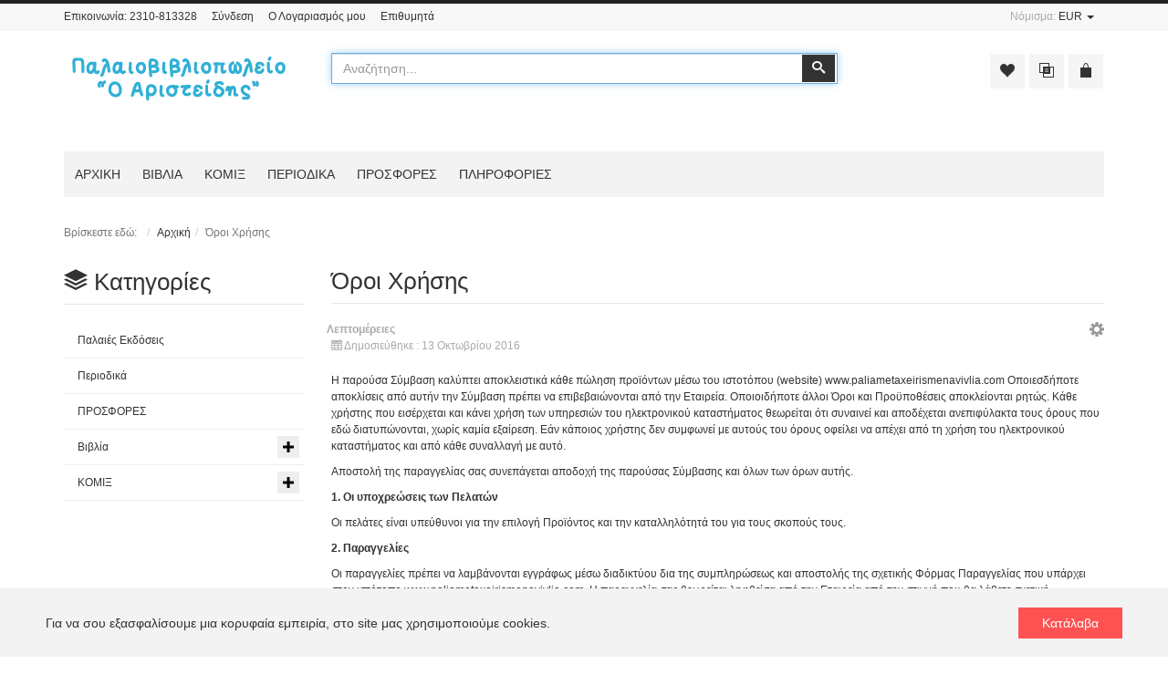

--- FILE ---
content_type: text/html; charset=utf-8
request_url: https://paliametaxeirismenavivlia.com/oroi-xrisis
body_size: 25946
content:
<!DOCTYPE html>
<html lang="el-gr" dir="ltr" class="responsive com-content view-article no-layout no-task itemid-158 version-6.7">
<head>
<base href="https://paliametaxeirismenavivlia.com/oroi-xrisis" />
<meta http-equiv="content-type" content="text/html; charset=utf-8" />
<meta http-equiv="X-UA-Compatible" content="IE=edge" />
<meta name="author" content="Παλαιοβιβλιοπωλείο" />
<meta name="HandheldFriendly" content="true" />
<meta name="apple-touch-fullscreen" content="yes" />
<meta name="viewport" content="width=device-width, initial-scale=1.0" />
<meta name="description" content="Παλιά Μεταχειρισμένα Βιβλία &quot;Ο Αριστείδης&quot;" />
<title>Όροι Χρήσης - Παλαιοβιβλιοπωλείο </title>
<link href="/images/favicon.png" rel="shortcut icon" type="image/x-icon" />
<link rel="stylesheet" href="/media/vpframework/optimized/gz/1440/59cdef045ede8e3413ca675456de380b.css" type="text/css" />
<script type="application/json" class="joomla-script-options new">{"csrf.token":"07defcb0f8e992bc490107cd72c5cc08","system.paths":{"root":"","base":""},"joomla.jtext":{"TPL_VP_MERCHANT_SELECTPICKER_NOTHING_SELECTED":"Nothing selected","TPL_VP_MERCHANT_SELECTPICKER_NO_RESULT":"\u0394\u03b5\u03bd \u03b2\u03c1\u03ad\u03b8\u03b7\u03ba\u03b1\u03bd \u03b1\u03c0\u03bf\u03c4\u03b5\u03bb\u03ad\u03c3\u03bc\u03b1\u03c4\u03b1","TPL_VP_MERCHANT_SELECTPICKER_ITEM_SELECTED":"{0} item selected","TPL_VP_MERCHANT_SELECTPICKER_N_ITEMS_SELECTED":"{0} items selected","TPL_VP_MERCHANT_SELECTPICKER_ITEM_LIMIT_REACHED":"Limit reached ({n} item max)","TPL_VP_MERCHANT_SELECTPICKER_N_ITEMS_LIMIT_REACHED":"Limit reached ({n} items max)","TPL_VP_MERCHANT_SELECTPICKER_GROUP_ITEM_LIMIT_REACHED":"Group limit reached ({n} item max)","TPL_VP_MERCHANT_SELECTPICKER_GROUP_N_ITEMS_LIMIT_REACHED":"Group limit reached ({n} items max)","TPL_VP_MERCHANT_SELECTPICKER_SELECT_ALL":"\u0395\u03c0\u03b9\u03bb\u03bf\u03b3\u03ae \u038c\u03bb\u03c9\u03bd","TPL_VP_MERCHANT_SELECTPICKER_DESELECT_ALL":"\u0391\u03c0\u03bf\u03b5\u03c0\u03b9\u03bb\u03bf\u03b3\u03ae \u038c\u03bb\u03c9\u03bd","TPL_VP_MERCHANT_SELECTPICKER_SEPARATOR":", ","JLIB_FORM_FIELD_INVALID":"\u0386\u03ba\u03c5\u03c1\u03bf \u03c0\u03b5\u03b4\u03af\u03bf:&#160","JALL":"\u038c\u03bb\u03b1","JCANCEL":"\u0391\u03ba\u03cd\u03c1\u03c9\u03c3\u03b7","JSAVE":"\u0391\u03c0\u03bf\u03b8\u03ae\u03ba\u03b5\u03c5\u03c3\u03b7","JSHOW":"\u03a0\u03c1\u03bf\u03b2\u03bf\u03bb\u03ae","JSUBMIT":"\u03a5\u03c0\u03bf\u03b2\u03bf\u03bb\u03ae","JYES":"\u039d\u03b1\u03b9","JNO":"\u038c\u03c7\u03b9","ERROR":"\u03a3\u03c6\u03ac\u03bb\u03bc\u03b1","MESSAGE":"\u039c\u03ae\u03bd\u03c5\u03bc\u03b1","NOTICE":"\u03a3\u03b7\u03bc\u03b5\u03af\u03c9\u03c3\u03b7","WARNING":"\u03a0\u03c1\u03bf\u03b5\u03b9\u03b4\u03bf\u03c0\u03bf\u03af\u03b7\u03c3\u03b7","JLIB_HTML_BEHAVIOR_CLOSE":"\u039a\u03bb\u03b5\u03af\u03c3\u03b9\u03bc\u03bf","PLG_SYSTEM_VPFRAMEWORK_COMPARE":"\u03a3\u03cd\u03b3\u03ba\u03c1\u03b9\u03c3\u03b7","PLG_SYSTEM_VPFRAMEWORK_WISHLIST_SHOW":"\u03a0\u03c1\u03bf\u03b2\u03bf\u03bb\u03ae \u0391\u03b3\u03b1\u03c0\u03b7\u03bc\u03ad\u03bd\u03c9\u03bd","COM_VIRTUEMART_PRODUCT_ADDED_SUCCESSFULLY":"\u0395\u03c0\u03b9\u03c4\u03c5\u03c7\u03ae\u03c2 \u03c0\u03c1\u03bf\u03c3\u03b8\u03ae\u03ba\u03b7 \u03c0\u03c1\u03bf\u03ca\u03cc\u03bd\u03c4\u03bf\u03c2"}}</script>
<script src="/media/jui/js/jquery.min.js?744e695516b9709492e16d97c77e71fb" type="text/javascript"></script>
<script src="/media/jui/js/jquery-noconflict.js?744e695516b9709492e16d97c77e71fb" type="text/javascript"></script>
<script src="/media/jui/js/jquery-migrate.min.js?744e695516b9709492e16d97c77e71fb" type="text/javascript"></script>
<script src="/media/vpframework/js/media/system/js/core.js" type="text/javascript"></script>
<script src="/media/vpframework/js/modernizr.min.js?v=6.11" type="text/javascript"></script>
<script src="/templates/vp_merchant/js/jquery-ui.min.js" type="text/javascript"></script>
<script src="/media/vpframework/js/fix-ui-conflict.js" type="text/javascript"></script>
<script src="/media/vpframework/js/bootstrap.min.js?v=6.11" type="text/javascript"></script>
<script src="/media/vpframework/js/vpframework.min.js?v=6.11" type="text/javascript"></script>
<script src="/media/vpframework/js/bootstrap-dialog.min.js?v=6.11" type="text/javascript"></script>
<script src="/media/vpframework/js/bootstrap-select.min.js?v=6.11" type="text/javascript"></script>
<script src="/media/vpframework/js/jquery.easing.min.js?v=6.11" type="text/javascript"></script>
<script src="/media/vpframework/js/jquery.hoverIntent.min.js?v=6.11" type="text/javascript"></script>
<script src="/media/vpframework/js/jquery.lazyload.min.js?v=6.11" type="text/javascript"></script>
<script src="/media/vpframework/js/jquery.raty.min.js?v=6.11" type="text/javascript"></script>
<script src="/media/vpframework/js/jquery.waitforimages.min.js?v=6.11" type="text/javascript"></script>
<script src="/media/vpframework/js/jquery.equalheight.min.js?v=6.11" type="text/javascript"></script>
<script src="/media/vpframework/js/jquery.owl.carousel.min.js?v=6.11" type="text/javascript"></script>
<script src="/media/vpframework/js/jquery.nanoscroller.min.js?v=6.11" type="text/javascript"></script>
<script src="/media/vpframework/js/jquery.mmenu.all.min.js?v=6.11" type="text/javascript"></script>
<script src="/templates/vp_merchant/js/menu.min.js?ver=6.7" type="text/javascript"></script>
<script src="/templates/vp_merchant/js/megamenu.min.js?ver=6.7" type="text/javascript"></script>
<script src="/templates/vp_merchant/js/offcanvas.min.js?ver=6.7" type="text/javascript"></script>
<script src="/templates/vp_merchant/js/template.min.js?ver=6.7" type="text/javascript"></script>
<script src="/templates/vp_merchant/js/system/core.js?744e695516b9709492e16d97c77e71fb" type="text/javascript"></script>
<script src="/media/system/js/punycode.js?744e695516b9709492e16d97c77e71fb" type="text/javascript"></script>
<script src="/templates/vp_merchant/js/system/validate.js?744e695516b9709492e16d97c77e71fb" type="text/javascript"></script>
<script src="/modules/mod_vp_product_carousel/assets/js/module.js" type="text/javascript"></script>
<script src="/components/com_virtuemart/assets/js/jquery.ui.autocomplete.html.js" type="text/javascript"></script>
<script src="/components/com_virtuemart/assets/js/jquery.noconflict.js" type="text/javascript" async="async"></script>
<script src="/templates/vp_merchant/js/vmsite.js?vmver=739139f5" type="text/javascript"></script>
<script src="/components/com_virtuemart/assets/js/fancybox/jquery.fancybox-1.3.4.2.pack.js?vmver=1.3.4.2" type="text/javascript"></script>
<script src="/templates/vp_merchant/js/vmprices.js?vmver=739139f5" type="text/javascript"></script>
<script type="text/javascript">if(typeof Virtuemart==="undefined"){var Virtuemart={};}
var vmSiteurl='https://paliametaxeirismenavivlia.com/';Virtuemart.vmSiteurl=vmSiteurl;var vmLang='&lang=el';Virtuemart.vmLang=vmLang;var vmLangTag='el';Virtuemart.vmLangTag=vmLangTag;var Itemid='&Itemid=158';Virtuemart.addtocart_popup="1";var vmCartError=Virtuemart.vmCartError="Υπήρξε σφάλμα κατά την ανανέωση του καλαθιού σας.";var usefancy=true;jQuery(document).ready(function($){$(window).on('load',function(){$(document).trigger('updateVirtueMartCartModule');});});</script>
<meta name="google-site-verification" content="712ueCe0hLzrybhrhOGNcsCKvxAsGRY77EK8q8ABWCs" />
<script type="application/json" class="vpf-script-options new">{"UPDATE_TOKEN":1,"VP_MINICART_MODULE_CLASS":"vp-minicart","VP_COMPARE_MODULE_CLASS":"vp-compare","VP_WISHLIST_MODULE_CLASS":"vp-wishlist","URI":"\/index.php","AJAXURI":"\/index.php?option=com_ajax&plugin=vpframework&format=json","PATH":"https:\/\/paliametaxeirismenavivlia.com\/","TOKEN":"07defcb0f8e992bc490107cd72c5cc08","ITEMID":158}</script>
</head>
<body>
<div class="vpf-wrapper">
<div class="vpf-topbar">
<div class="container">
<div class="inner-container">
<div class="row">
<div class="top-left col-xs-12 col-sm-12 col-md-6">
<div class="inline-mod "><div class="topmod-content">
<div class="custom"  >
<p><span class="muted">Επικοινωνία:</span> 2310-813328</p></div>
</div></div><div class="inline-mod "><div class="topmod-content"><ul class="nav list-inline">
<li class="menuitem item-131"><a  data-modallogin="1" data-loginreturn="aHR0cHM6Ly9wYWxpYW1ldGF4ZWlyaXNtZW5hdml2bGlhLmNvbS9vcm9pLXhyaXNpcw==" data-logoutreturn="aHR0cHM6Ly9wYWxpYW1ldGF4ZWlyaXNtZW5hdml2bGlhLmNvbS9vcm9pLXhyaXNpcw==" href="/login" >Σύνδεση</a></li><li class="menuitem item-132"><a href="/my-account" >Ο Λογαριασμός μου</a></li><li class="menuitem item-164"><a href="/wishlist" >Επιθυμητά</a></li></ul>
</div></div>
</div>
<div class="top-right col-xs-12 col-sm-12 col-md-6">
<div class="inline-mod right "><div class="topmod-content"><div class="topbar-switch">
<form action="https://paliametaxeirismenavivlia.com/oroi-xrisis" method="post">
<span class="topbar-switch-inner">
<span class="text-muted">Νόμισμα:</span>
<span class="topbar-switch-selected">EUR</span>
<span class="caret"></span>
</span>
<ul class="topbar-switch-list">
<li class="active">
<a href="#EUR" class="select-me" data-id="47">EUR - Euro</a>
</li>
</ul>
<input type="hidden" name="virtuemart_currency_id" class="topbar-switch-id" value="47" />
</form>
</div></div></div>
</div>
</div>
</div>
</div>
</div>
<header id="vpf-header">
<div class="header-top">
<div class="container">
<div class="inner-container">
<div class="row">
<div class="col-md-3 vpf-logo align-left-lg align-center-md">
<a class="brand" href="/"><img class="site-logo logo-general img-responsive" src="https://paliametaxeirismenavivlia.com/images/logo.png" alt="Παλαιοβιβλιοπωλείο "Ο Αριστείδης"" /></a>
</div>
<div class="col-md-6 header-add-margin">
<div class="product-search">
<form action="/component/virtuemart/results,1-24?search=true" method="get">
<div class="search-input-group"><div class="search-button-cont"><button type="submit" class="btn btn-invert search-button" title="Αναζήτηση" onclick="this.form.keyword.focus();"><i class="icon-search"></i><span class="sr-only">Αναζήτηση</span></button></div><label for="mod_virtuemart_search" class="sr-only">Αναζήτηση</label><input type="text" name="keyword" id="mod_virtuemart_search" maxlength="20" class="form-control"  size="20" value="" placeholder="Αναζήτηση..."/></div>	<input type="hidden" name="limitstart" value="0" />
<input type="hidden" name="option" value="com_virtuemart" />
<input type="hidden" name="view" value="category" />
<input type="hidden" name="virtuemart_category_id" value="0" />
</form>
</div>
</div>
<div class="col-md-3 last-group">
<div class="navbar navbar-offcanvas">
<a class="btn navbar-toggle vpf-offcanvas-toggle" href="#vpf-offcanvas">
<span class="sr-only">Toggle menu</span>
<i class="icon-menu7"></i>
</a>
<div class="navbar-offcanvas-modules align-right" data-align="check">
<div class="wishlist-mod inline-block header-add-margin"><div class="vp-wishlist">
<div class="vp-dropmod-container">
<div class="vp-dropmod-anchor btn-jewel-group">
<a class="btn btn-foricon empty"><i class="icon-heart3 icon-lg"></i></a>
</div>
<div class="vp-dropmod-inner">
<div class="vp-dropmod-contents">
<div class="vp-dropmod-header empty">
<div class="row row-mini">
<div class="col-xs-12 align-center">
								Δεν υπάρχουν Αγαπημένα στη λίστα σας							</div>
</div>
</div>
<div class="vp-dropmod-loader hide"><div class="inner"></div></div>
</div>
</div>
</div>
</div></div><div class="compare-mod inline-block header-add-margin"><div class="vp-compare">
<div class="vp-dropmod-container">
<div class="vp-dropmod-anchor btn-jewel-group">
<a class="btn btn-foricon empty"><i class="icon-interset icon-lg"></i></a>
</div>
<div class="vp-dropmod-inner">
<div class="vp-dropmod-contents">
<div class="vp-dropmod-header empty">
<div class="row row-mini">
<div class="col-xs-12 align-center">
								Δεν υπάρχουν προϊόντα προς σύγκριση							</div>
</div>
</div>
<div class="vp-dropmod-loader hide"><div class="inner"></div></div>
</div>
</div>
</div>
</div>
</div><div class="mini-cart-mod inline-block header-add-margin"><div class="vp-minicart">
<div class="vp-dropmod-container">
<div class="vp-dropmod-anchor btn-jewel-group">
<a class="btn btn-foricon empty"><i class="icon-bag3 icon-lg"></i></a>
<div class="jewel jewel-top jewel-invert hide">
<span class="product-count">0</span>
</div>
</div>
<div class="vp-dropmod-inner">
<div class="vp-dropmod-contents">
<div class="vp-dropmod-header empty">
<div class="row row-mini">
<div class="col-xs-12 align-center">
								Δεν υπάρχουν προϊόντα στο καλάθι σας.							</div>
</div>
</div>
<div class="vp-dropmod-loader hide"><div class="inner"></div></div>
</div>
</div>
</div>
</div>
</div>	</div>
</div>
</div>
</div>
</div>
</div>
</div>
<nav class="navbar navbar-mainmenu visible-md-block visible-lg-block vpf-mainmenu" role="navigation">
<div class="container">
<div class="inner-container">
<div class="collapse navbar-collapse vpf-mega-menu-container">
<ul class="nav navbar-nav vpf-menu" data-animate="slide" data-easing-open="linear" data-easing-close="linear" data-easing-time="100">
<li class="menuitem item-269 level-1"><a href="/" ><span class="menu-group"><span class="menu-title">Αρχική</span></span></a></li><li class="menuitem item-270 level-1 deeper parent mega-expand"><a href="/biblia" ><span class="menu-group"><span class="menu-title">Βιβλία</span></span></a><div class="mega-sub-cont mega-menu-expand" data-megamenu-width="230"><ul class="row row-condensed"><li class="menuitem item-271 level-2 submenu col-xs-12"><a href="/biblia/palaies-ekdoseis" ><span class="menu-group"><span class="menu-title">Παλαιές Εκδόσεις</span></span></a></li><li class="menuitem item-272 level-2 submenu deeper parent mega-expand col-xs-12"><a href="/biblia/enasxoliseis" ><span class="menu-group"><span class="menu-title">Ενασχολήσεις</span></span></a><div class="mega-sub-cont mega-menu-expand" data-megamenu-width="auto"><ul class="row row-condensed"><li class="menuitem item-273 level-3 submenu col-xs-12"><a href="/biblia/enasxoliseis/mageiriki" ><span class="menu-group"><span class="menu-title">Μαγειρική</span></span></a></li><li class="menuitem item-274 level-3 submenu col-xs-12"><a href="/biblia/enasxoliseis/taxidia" ><span class="menu-group"><span class="menu-title">Ταξίδια</span></span></a></li><li class="menuitem item-275 level-3 submenu col-xs-12"><a href="/biblia/enasxoliseis/perivallon-zoa" ><span class="menu-group"><span class="menu-title">Περιβάλλον - Ζώα</span></span></a></li></ul></div></li><li class="menuitem item-276 level-2 submenu col-xs-12"><a href="/biblia/biografies" ><span class="menu-group"><span class="menu-title">Βιογραφίες</span></span></a></li><li class="menuitem item-277 level-2 submenu col-xs-12"><a href="/biblia/lexika-egkyklopaideies" ><span class="menu-group"><span class="menu-title">Λεξικά - Εγκυκλοπαίδειες</span></span></a></li><li class="menuitem item-278 level-2 submenu col-xs-12"><a href="/biblia/thriskeia-theologia" ><span class="menu-group"><span class="menu-title">Θρησκεία - Θεολογία</span></span></a></li><li class="menuitem item-279 level-2 submenu col-xs-12"><a href="/biblia/ygeia" ><span class="menu-group"><span class="menu-title">Υγεία</span></span></a></li><li class="menuitem item-280 level-2 submenu deeper parent mega-expand col-xs-12"><a href="/biblia/istoria" ><span class="menu-group"><span class="menu-title">Ιστορία</span></span></a><div class="mega-sub-cont mega-menu-expand" data-megamenu-width="auto"><ul class="row row-condensed"><li class="menuitem item-637 level-3 submenu col-xs-12"><a href="/biblia/istoria/politiki" ><span class="menu-group"><span class="menu-title">Πολιτική</span></span></a></li><li class="menuitem item-638 level-3 submenu col-xs-12"><a href="/biblia/istoria/laografia" ><span class="menu-group"><span class="menu-title">Λαογραφία</span></span></a></li><li class="menuitem item-284 level-3 submenu col-xs-12"><a href="/biblia/istoria/arxaia-ellada" ><span class="menu-group"><span class="menu-title">Αρχαία Ελλάδα</span></span></a></li></ul></div></li><li class="menuitem item-281 level-2 submenu col-xs-12"><a href="/biblia/lefkomata" ><span class="menu-group"><span class="menu-title">Λευκώματα</span></span></a></li><li class="menuitem item-282 level-2 submenu col-xs-12"><a href="/biblia/epistimonika" ><span class="menu-group"><span class="menu-title">Επιστημονικά</span></span></a></li><li class="menuitem item-283 level-2 submenu col-xs-12"><a href="/biblia/xenoglossa" ><span class="menu-group"><span class="menu-title">Ξενόγλωσσα</span></span></a></li><li class="menuitem item-285 level-2 submenu col-xs-12"><a href="/biblia/biblia-tsepis" ><span class="menu-group"><span class="menu-title">Βιβλία Τσέπης</span></span></a></li><li class="menuitem item-286 level-2 submenu deeper parent mega-expand col-xs-12"><a href="/biblia/logotexnia" ><span class="menu-group"><span class="menu-title">Λογοτεχνία</span></span></a><div class="mega-sub-cont mega-menu-expand" data-megamenu-width="auto"><ul class="row row-condensed"><li class="menuitem item-287 level-3 submenu deeper parent mega-expand col-xs-12"><a href="/biblia/logotexnia/elliniki-logotexnia" ><span class="menu-group"><span class="menu-title">Ελληνική Λογοτεχνία</span></span></a><div class="mega-sub-cont mega-menu-expand" data-megamenu-width="auto"><ul class="row row-condensed"><li class="menuitem item-288 level-4 submenu col-xs-12"><a href="/biblia/logotexnia/elliniki-logotexnia/klassiki" ><span class="menu-group"><span class="menu-title">Κλασσική</span></span></a></li><li class="menuitem item-289 level-4 submenu col-xs-12"><a href="/biblia/logotexnia/elliniki-logotexnia/sygxroni" ><span class="menu-group"><span class="menu-title">Σύγχρονη</span></span></a></li></ul></div></li><li class="menuitem item-290 level-3 submenu deeper parent mega-expand col-xs-12"><a href="/biblia/logotexnia/xeni-logotexnia" ><span class="menu-group"><span class="menu-title">Ξένη Λογοτεχνία</span></span></a><div class="mega-sub-cont mega-menu-expand" data-megamenu-width="auto"><ul class="row row-condensed"><li class="menuitem item-291 level-4 submenu col-xs-12"><a href="/biblia/logotexnia/xeni-logotexnia/klassiki" ><span class="menu-group"><span class="menu-title">Κλασσική</span></span></a></li><li class="menuitem item-292 level-4 submenu col-xs-12"><a href="/biblia/logotexnia/xeni-logotexnia/sygxroni" ><span class="menu-group"><span class="menu-title">Σύγχρονη</span></span></a></li></ul></div></li><li class="menuitem item-293 level-3 submenu col-xs-12"><a href="/biblia/logotexnia/neaniki-logotexnia" ><span class="menu-group"><span class="menu-title">Νεανική Λογοτεχνία</span></span></a></li><li class="menuitem item-294 level-3 submenu col-xs-12"><a href="/biblia/logotexnia/paidika" ><span class="menu-group"><span class="menu-title">Παιδικά</span></span></a></li></ul></div></li><li class="menuitem item-295 level-2 submenu col-xs-12"><a href="/biblia/filosofia-dokimia-meletes" ><span class="menu-group"><span class="menu-title">Φιλοσοφία - Δοκίμια - Μελέτες</span></span></a></li><li class="menuitem item-296 level-2 submenu deeper parent mega-expand col-xs-12"><a href="/biblia/texnes" ><span class="menu-group"><span class="menu-title">Τέχνες</span></span></a><div class="mega-sub-cont mega-menu-expand" data-megamenu-width="auto"><ul class="row row-condensed"><li class="menuitem item-297 level-3 submenu col-xs-12"><a href="/biblia/texnes/theatro" ><span class="menu-group"><span class="menu-title">Θέατρο</span></span></a></li><li class="menuitem item-298 level-3 submenu col-xs-12"><a href="/biblia/texnes/poiisi" ><span class="menu-group"><span class="menu-title">Ποίηση</span></span></a></li><li class="menuitem item-299 level-3 submenu col-xs-12"><a href="/biblia/texnes/eikastika" ><span class="menu-group"><span class="menu-title">Εικαστικά</span></span></a></li><li class="menuitem item-300 level-3 submenu col-xs-12"><a href="/biblia/texnes/mousiki" ><span class="menu-group"><span class="menu-title">Μουσική</span></span></a></li></ul></div></li><li class="menuitem item-301 level-2 submenu col-xs-12"><a href="/biblia/psixologia-aftovoitheia" ><span class="menu-group"><span class="menu-title">Ψυχολογία - Αυτοβοήθεια</span></span></a></li><li class="menuitem item-327 level-2 submenu deeper parent mega-expand col-xs-12"><a href="/biblia/paraxena" ><span class="menu-group"><span class="menu-title">Παράξενα</span></span></a><div class="mega-sub-cont mega-menu-expand" data-megamenu-width="auto"><ul class="row row-condensed"><li class="menuitem item-328 level-3 submenu col-xs-12"><a href="/biblia/paraxena/theories-synomosias" ><span class="menu-group"><span class="menu-title">Θεωρίες Συνομωσίας</span></span></a></li><li class="menuitem item-329 level-3 submenu col-xs-12"><a href="/biblia/paraxena/epistimoniki-fantasia" ><span class="menu-group"><span class="menu-title">Επιστημονική Φαντασία</span></span></a></li><li class="menuitem item-330 level-3 submenu col-xs-12"><a href="/biblia/paraxena/mystikismos" ><span class="menu-group"><span class="menu-title">Παραψυχολογία - Αποκρυφισμός</span></span></a></li></ul></div></li><li class="menuitem item-537 level-2 submenu col-xs-12"><a href="/biblia/sxolika-vivlia" ><span class="menu-group"><span class="menu-title">Σχολικά Βιβλία</span></span></a></li></ul></div></li><li class="menuitem item-302 level-1 deeper parent mega-expand"><a href="/komix" ><span class="menu-group"><span class="menu-title">Κόμιξ</span></span></a><div class="mega-sub-cont mega-menu-expand" data-megamenu-width="220"><ul class="row row-condensed"><li class="menuitem item-303 level-2 submenu col-xs-12"><a href="/komix/almanako" ><span class="menu-group"><span class="menu-title">Αλμανάκο</span></span></a></li><li class="menuitem item-371 level-2 submenu col-xs-12"><a href="/komix/asterix" ><span class="menu-group"><span class="menu-title">Αστερίξ</span></span></a></li><li class="menuitem item-304 level-2 submenu col-xs-12"><a href="/komix/arkas" ><span class="menu-group"><span class="menu-title">Αρκάς</span></span></a></li><li class="menuitem item-305 level-2 submenu col-xs-12"><a href="/komix/klassika-eikonografimena" ><span class="menu-group"><span class="menu-title">Κλασσικά Εικονογραφημένα</span></span></a></li><li class="menuitem item-306 level-2 submenu col-xs-12"><a href="/komix/louki-louk" ><span class="menu-group"><span class="menu-title">Λούκυ Λούκ</span></span></a></li><li class="menuitem item-307 level-2 submenu col-xs-12"><a href="/komix/megalo-miki" ><span class="menu-group"><span class="menu-title">Μεγάλο Μίκυ</span></span></a></li><li class="menuitem item-308 level-2 submenu col-xs-12"><a href="/komix/mickey-mouse" ><span class="menu-group"><span class="menu-title">Μίκυ Μάους</span></span></a></li><li class="menuitem item-309 level-2 submenu col-xs-12"><a href="/komix/mplek" ><span class="menu-group"><span class="menu-title">Μπλέκ</span></span></a></li><li class="menuitem item-310 level-2 submenu col-xs-12"><a href="/komix/donalt" ><span class="menu-group"><span class="menu-title">Ντόναλντ</span></span></a></li><li class="menuitem item-311 level-2 submenu col-xs-12"><a href="/komix/pinokio" ><span class="menu-group"><span class="menu-title">Πινόκιο</span></span></a></li><li class="menuitem item-312 level-2 submenu col-xs-12"><a href="/komix/popay" ><span class="menu-group"><span class="menu-title">Ποπάυ</span></span></a></li><li class="menuitem item-318 level-2 submenu col-xs-12"><a href="/komix/serafino" ><span class="menu-group"><span class="menu-title">Σεραφίνο</span></span></a></li><li class="menuitem item-319 level-2 submenu col-xs-12"><a href="/komix/spiderman" ><span class="menu-group"><span class="menu-title">Spiderman</span></span></a></li><li class="menuitem item-320 level-2 submenu col-xs-12"><a href="/komix/superman" ><span class="menu-group"><span class="menu-title">Superman</span></span></a></li><li class="menuitem item-321 level-2 submenu col-xs-12"><a href="/komix/komixx" ><span class="menu-group"><span class="menu-title">ΚΟΜΙΞ</span></span></a></li><li class="menuitem item-322 level-2 submenu col-xs-12"><a href="/komix/alla" ><span class="menu-group"><span class="menu-title">Άλλα</span></span></a></li></ul></div></li><li class="menuitem item-323 level-1"><a href="/periodika" ><span class="menu-group"><span class="menu-title">Περιοδικά</span></span></a></li><li class="menuitem item-404 level-1"><a href="/prosfores" ><span class="menu-group"><span class="menu-title">Προσφορές</span></span></a></li><li class="menuitem item-331 level-1 deeper parent mega-expand"><a href="#" ><span class="menu-group"><span class="menu-title">Πληροφορίες</span></span></a><div class="mega-sub-cont mega-menu-expand" data-megamenu-width="240"><ul class="row row-condensed"><li class="menuitem item-332 level-2 submenu col-xs-12"><a href="/plirofories/palaiovivliopoleio-o-aristeidis" ><span class="menu-group"><span class="menu-title">Παλαιοβιβλιοπωλείο Ο Αριστείδης</span></span></a></li><li class="menuitem item-374 level-2 submenu col-xs-12"><a href="/plirofories/tropoi-plhrwmhs-kai-apostolhs" ><span class="menu-group"><span class="menu-title">Τρόποι Πληρωμής και Αποστολής</span></span></a></li><li class="menuitem item-155 level-2 submenu col-xs-12"><a href="/plirofories/contact-us" ><span class="menu-group"><span class="menu-title">Επικοινωνία</span></span></a></li></ul></div></li></ul>
</div>
</div>
</div>
</nav>
</header>	<div id="mainbody">
<div class="container">
<div class="inner-container">
<div class="breadcrumbs-cont">
<ul class="breadcrumb">
<li class="active">Βρίσκεστε εδώ: &#160;</li><li><a class="hover-invert" href="/">Αρχική</a></li><li class="active">Όροι Χρήσης</li></ul>
</div>
<div class="row">
<div id="content" class="col-xs-12 col-sm-12 col-md-9 col-md-push-3">
<main id="main" role="main">
<div id="system-message-container">
</div>
<div class="item-page" itemscope itemtype="http://schema.org/Article">
<meta itemprop="inLanguage" content="el-GR" />
<div class="page-header">
<h1 itemprop="headline">
					Όροι Χρήσης			</h1>
</div>
<div class="icons">
<div class="btn-group pull-right">
<a class="light-link" data-target="#" data-toggle="dropdown" href="#" aria-haspopup="true" role="button" aria-expanded="false">
<span class="icon-cog4 icon-lg"></span>
</a>
<ul class="dropdown-menu">
<li class="link-email"> <a href="/component/mailto/?tmpl=component&amp;template=vp_merchant&amp;link=d3a537843a092dc6b765ef824ca5fa6b77ddb301" title="Στείλτε αυτό το σύνδεσμο με ένα email σε ένα φίλο" onclick="window.open(this.href,'win2','width=400,height=550,menubar=yes,resizable=yes'); return false;" rel="nofollow">	Email</a> </li>
</ul>
</div>
</div>
<dl class="article-info text-muted list-inline">
<dt class="article-info-term">
													Λεπτομέρειες							</dt>
<dd class="published">
<span class="icon-calendar"></span>
<time datetime="2016-10-13T03:16:13+03:00" itemprop="datePublished">
					Δημοσιεύθηκε : 13 Οκτωβρίου 2016 				</time>
</dd>
</dl>
<div itemprop="articleBody">
<p>Η παρούσα Σύμβαση καλύπτει αποκλειστικά κάθε πώληση προϊόντων μέσω του ιστοτόπου (website) www.paliametaxeirismenavivlia.com Οποιεσδήποτε αποκλίσεις από αυτήν την Σύμβαση πρέπει να επιβεβαιώνονται από την Εταιρεία. Οποιοιδήποτε άλλοι Όροι και Προϋποθέσεις αποκλείονται ρητώς. Κάθε χρήστης που εισέρχεται και κάνει χρήση των υπηρεσιών του ηλεκτρονικού καταστήματος θεωρείται ότι συναινεί και αποδέχεται ανεπιφύλακτα τους όρους που εδώ διατυπώνονται, χωρίς καμία εξαίρεση. Εάν κάποιος χρήστης δεν συμφωνεί με αυτούς του όρους οφείλει να απέχει από τη χρήση του ηλεκτρονικού καταστήματος και από κάθε συναλλαγή με αυτό.</p>
<p>Αποστολή της παραγγελίας σας συνεπάγεται αποδοχή της παρούσας Σύμβασης και όλων των όρων αυτής.</p>
<p><strong>1. Οι υποχρεώσεις των Πελατών</strong></p>
<p>Οι πελάτες είναι υπεύθυνοι για την επιλογή Προϊόντος και την καταλληλότητά του για τους σκοπούς τους.</p>
<p><strong>2. Παραγγελίες</strong></p>
<p>Οι παραγγελίες πρέπει να λαμβάνονται εγγράφως μέσω διαδικτύου δια της συμπληρώσεως και αποστολής της σχετικής Φόρμας Παραγγελίας που υπάρχει στον ιστότοπο www.paliametaxeirismenavivlia.com. H παραγγελία σας θεωρείται ληφθείσα από την Εταιρεία από την στιγμή που θα λάβετε σχετική ενημέρωση της κατάστασης παραγγελίας. Οι ενημερώσεις περί της κατάστασης παραγγελίας εμφανίζονται στην οθόνη του χρήστη και αποστέλλονται με e-mail στην ηλεκτρονική διεύθυνση επικοινωνίας που έχει καταχωρήσει ο χρήστης. Κατά τη διάρκεια επεξεργασίας κάθε καταχωρηθείσας παραγγελίας επιβεβαιώνεται και η διαθεσιμότητα αποθέματος των προϊόντων που παραγγείλατε. Σε περίπτωση που η διαθεσιμότητα ή ο χρόνος παράδοσης διαφέρει από τον αναγραφόμενο στην σελίδα του προϊόντος θα λαμβάνεται σχετική ενημέρωση. Στις αναγραφόμενες τιμές των διαφόρων προϊόντων που αποτυπώνονται στις σελίδες του ιστοτόπου συμπεριλαμβάνεται και ο νόμιμος Φ.Π.Α.</p>
<p>Οι τιμές του ηλεκτρονικού καταστήματος μπορούν να αλλάξουν οποτεδήποτε χωρίς προειδοποίηση. H ένδειξη «Τιμή Web» σημαίνει ότι το συγκεκριμένο προϊόν έχει διαφορετική τιμή εφόσον η αγορά του γίνει μέσω του ηλεκτρονικού καταστήματος από αυτή στην οποία διατίθεται την ίδια στιγμή από τα φυσικά καταστήματα της Εταιρείας. H εταιρεία δεν φέρει καμία ευθύνη και δεν καλύπτει διαφορές τιμών προϊόντων που αγοράσθηκαν από φυσικό κατάστημα της και ο πελάτης διαπίστωσε εκ των υστέρων την ύπαρξη χαμηλότερης τιμής στο ηλεκτρονικό της κατάστημα ή το αντίστροφο.</p>
<p>Οι διάφορες προσφορές προϊόντων ισχύουν μέχρι εξαντλήσεως των αποθεμάτων. Σε περίπτωση μικρής/περιορισμένης διαθεσιμότητας αποθέματος προϊόντος που έχει βγει σε προσφορά η εταιρεία διατηρεί εύλογο δικαίωμα οι σχετικές παραγγελίες να εκτελούνται με κριτήριο την ικανοποίηση όσο το δυνατόν περισσοτέρων πελατών της, ήτοι παραγγελιών καταχωρηθέντων από διαφορετικούς/ξεχωριστούς χρήστες.</p>
<p>Η εταιρεία Παλαιοβιβλιοπωλείο "Ο Αριστείδης" προσπαθεί να σας παρέχει καθημερινά υπηρεσίες υψηλής ποιότητας και στα πλαίσια καλή πίστης, δεν ευθύνεται και δεν δεσμεύεται για τυχόν σφάλματα σε χαρακτηριστικά, φωτογραφίες και τιμές προϊόντων που αναγράφονται στον ιστοτόπο www.paliametaxeirismenavivlia.com και δεν μπορεί να εξασφαλίσει ότι δεν θα υπάρχουν σφάλματα από οποιαδήποτε αιτία κατά την εισαγωγή ή/και ενημέρωση των χαρακτηριστικών ή/και της τιμής ενός προϊόντος.</p>
<p>Στα πλαίσια της καλής πίστεως και για την δική σας προστασία σας παρακαλούμε εφόσον διαπιστώσετε ότι κάποιο προϊόν προσφέρεται σε ασυνήθιστα χαμηλή ή υψηλή τιμή σε σχέση με την αγοραία αξία του, πριν προχωρήσετε στην παραγγελία του να επικοινωνείτε με το Τμήμα Εξυπηρέτησης Πελατών στο +302310 813328 ή με αποστολή e-mail στο <span id="cloak3cca9d77eba61d78f59b6700dc0ad903">Αυτή η διεύθυνση ηλεκτρονικού ταχυδρομείου προστατεύεται από τους αυτοματισμούς αποστολέων ανεπιθύμητων μηνυμάτων. Χρειάζεται να ενεργοποιήσετε τη JavaScript για να μπορέσετε να τη δείτε.</span><script type='text/javascript'>document.getElementById('cloak3cca9d77eba61d78f59b6700dc0ad903').innerHTML='';var prefix='&#109;a'+'i&#108;'+'&#116;o';var path='hr'+'ef'+'=';var addy3cca9d77eba61d78f59b6700dc0ad903='m&#105;mv&#111;nt&#101;ts'+'&#64;';addy3cca9d77eba61d78f59b6700dc0ad903=addy3cca9d77eba61d78f59b6700dc0ad903+'y&#97;h&#111;&#111;'+'&#46;'+'c&#111;m';var addy_text3cca9d77eba61d78f59b6700dc0ad903='m&#105;mv&#111;nt&#101;ts'+'&#64;'+'y&#97;h&#111;&#111;'+'&#46;'+'c&#111;m';document.getElementById('cloak3cca9d77eba61d78f59b6700dc0ad903').innerHTML+='<a '+path+'\''+prefix+':'+addy3cca9d77eba61d78f59b6700dc0ad903+'\'>'+addy_text3cca9d77eba61d78f59b6700dc0ad903+'<\/a>';</script><a href="mailto:mimvontets@yahoo.com.">.</a></p>
<p><a href="mailto:mimvontets@yahoo.com."></a>To Παλαιοβιβλιοπωλείο "Ο Αριστείδης" παρέχει στον χρήστη την δυνατότητα παραγγελίας των προϊόντων, που είναι διαθέσιμα, μέσω του ηλεκτρονικού καταστήματος και παραλαβής των προϊόντων από το κατάστημα. Ειδικότερα, ο πελάτης δύναται να επιλέξει μέσω του ηλεκτρονικού καταστήματος το/τα προϊόν/ντα που αυτός επιθυμεί και να παραλάβει τα προϊόντα του από το κατάστημα, αποπληρώνοντας το τίμημα της αγοράς του με κατάθεση στον Τραπεζικό Λογαριασμό της Εθνικής ή με μετρητά, κατά την παραλαβή των προϊόντων από το κατάστημα. Η δυνατότητα αυτή παρέχεται εφόσον ο πελάτης είναι εγγεγραμμένο μέλος στην ιστοσελίδα της Παλαιοβιβλιοπωλείο "Ο Αριστείδης", έτσι ώστε να έχει ήδη παράσχει τα απαιτούμενα στοιχεία για την εξακρίβωση της ταυτότητάς του (ήτοι, ονοματεπώνυμο, ηλεκτρονική διεύθυνση, τηλέφωνο επικοινωνίας)</p>
<p><strong>3. Ακυρώσεις Παραγγελιών</strong></p>
<p>Μπορείτε να ακυρώσετε την παραγγελία σας σε οποιαδήποτε φάση πριν την ολοκλήρωση της καλώντας στο +302310 813328 ή με email στο <a href="mailto:mimvontets@yahoo.com."><span id="cloak908156927cbb7584800a02ca391ebad6">Αυτή η διεύθυνση ηλεκτρονικού ταχυδρομείου προστατεύεται από τους αυτοματισμούς αποστολέων ανεπιθύμητων μηνυμάτων. Χρειάζεται να ενεργοποιήσετε τη JavaScript για να μπορέσετε να τη δείτε.</span><script type='text/javascript'>document.getElementById('cloak908156927cbb7584800a02ca391ebad6').innerHTML='';var prefix='&#109;a'+'i&#108;'+'&#116;o';var path='hr'+'ef'+'=';var addy908156927cbb7584800a02ca391ebad6='m&#105;mv&#111;nt&#101;ts'+'&#64;';addy908156927cbb7584800a02ca391ebad6=addy908156927cbb7584800a02ca391ebad6+'y&#97;h&#111;&#111;'+'&#46;'+'c&#111;m';var addy_text908156927cbb7584800a02ca391ebad6='m&#105;mv&#111;nt&#101;ts'+'&#64;'+'y&#97;h&#111;&#111;'+'&#46;'+'c&#111;m';document.getElementById('cloak908156927cbb7584800a02ca391ebad6').innerHTML+='<a '+path+'\''+prefix+':'+addy908156927cbb7584800a02ca391ebad6+'\'>'+addy_text908156927cbb7584800a02ca391ebad6+'<\/a>';</script>.</a> Ανάλογα με το στάδιο εξέλιξης της παραγγελίας σας θα σας ενημερώσουμε για τις επιλογές που έχετε.</p>
<p><strong>4. Παράδοση Παραγγελιών</strong></p>
<p>Τα προϊόντα μπορούν να σας αποσταλούν με υπηρεσία ταχυμεταφορών (courier) ή μέσω των Ελληνικών Ταχυδρομείων. Το κόστος αποστολής με courier και αντικαταβολή ξεκινάει από τα 5.00 € για χερσαίους προορισμούς και 6.00 € για νησιωτικούς προορισμούς και διαμορφώνεται ανάλογα με το βάρος του δέματος. Σε περίπτωση πληρωμής μέσω της Εθνικής Τράπεζας το κόστος αποστολής είναι στα 3€ με courier (και πάλι ανάλογα με το βάρος του δέματος) ή στο 1.50€ με ΕΛΤΑ. Τέλος, σε περίπτωση που ο πελάτης επιλέξει αποστολή με ΕΛΤΑ και πληρωμή με αντικαταβολή, το κόστος διαμορφώνεται στα 3.80€. Το κόστος της αποστολής εξαρτάται πάντα από το βάρος του δέματος. Το βιβλιοπωλείο καλύπτει το επιπλέον κόστος στην περίπτωση των ΕΛΤΑ, παρέχοντας στον πελάτη τη δυνατότητα φθηνότερων μεταφορικών ανεξαρτήτως βάρους. Για αυτήν την υπηρεσία το βιβλιοπωλείο δεν δεσμεύεται. Τα προϊόντα θα σας αποσταλούν στον τόπο που μας έχετε υποδείξει</p>
<p>To Παλαιοβιβλιοπωλείο "Ο Αριστείδης", υπό την επιφύλαξη του όρου 1, θα καταβάλλει κάθε δυνατή προσπάθεια να σας αποστείλει τα προϊόντα εντός 1-5 εργασίμων (Δευτέρα έως Παρασκευή) ημερών. Για τα προϊόντα που δεν έχουν την ένδειξη «Άμεσα Διαθέσιμα» και με την προϋπόθεση ότι αυτά μπορούν να παραγγελθούν από τους προμηθευτές της εταιρείας ο χρόνος παράδοσης ορίζεται κατά προσέγγιση στις 3-20 εργάσιμες ημέρες (Δευτέρα έως Παρασκευή) ανάλογα με την κατηγορία του προϊόντος.</p>
<p><strong>5. Εγγύηση</strong></p>
<p>To Παλαιοβιβλιοπωλείο "Ο Αριστείδης" δεν παρέχει εγγύηση ούτε εγγυάται προστασία για προϊόντα τρίτων (προϊόντα που δεν κατασκευάζονται ή/και συναρμολογούνται από ή για λογαριασμό της εταιρείας, και τα οποία τo Παλαιοβιβλιοπωλείο "Ο Αριστείδης" απλά μεταπωλεί) . Για τέτοια προϊόντα θα λαμβάνετε εγγύηση απευθείας από τον κατασκευαστή ή τον παρέχοντα την άδεια χρήσης. To Παλαιοβιβλιοπωλείο "Ο Αριστείδης" δεν παρέχει εγγύηση ούτε εγγυάται προστασία για καταλληλότητα πωλούμενου προϊόντος για οποιονδήποτε συγκεκριμένο σκοπό.</p>
<p><strong>6. Ανωτέρα Βία</strong></p>
<p>To Παλαιοβιβλιοπωλείο "Ο Αριστείδης" δεν ευθύνεται για καθυστερήσεις στην εκτέλεση (συμπεριλαμβανομένης της παράδοσης) που οφείλονται σε περιπτώσεις που δεν μπορούν να αποδοθούν σε υπαιτιότητα της εταιρείας ή οφείλονται σε ανωτέρα βία και θα δικαιούται παράταση του χρόνου για την εκτέλεση. Ενδεικτικά παραδείγματα μπορεί να είναι απεργίες, τρομοκρατικές ενέργειες, πόλεμος, προβλήματα των προμηθευτών / μεταφοράς / παραγωγής, διακυμάνσεις των συναλλαγματικών ισοτιμιών, κυβερνητικές ή νομοθετικές πράξεις και φυσικές καταστροφές. Εάν τέτοια περιστατικά διαρκέσουν πλέον των 2 μηνών, η παρούσα Σύμβαση μπορεί να καταγγελθεί από οποιονδήποτε συμβαλλόμενο χωρίς αποζημίωση.</p>
<p><strong>7. Επιστροφές Προϊόντων - Δικαιώματα Καταναλωτών</strong></p>
<p>Έχετε το δικαίωμα να επιστρέψετε τα προϊόντα που αγοράσατε, αζημίως και χωρίς να υποχρεούστε να μας ανακοινώσετε το λόγο για τον οποίο επιθυμείτε την επιστροφή των προϊόντων, εντός προθεσμίας 15 ημερολογιακών ημερών από την ημερομηνία που θα παραλάβετε τα προϊόντα. Στην περίπτωση αυτή σας επιβαρύνει μόνο το άμεσο κόστος επιστροφής των προϊόντων. Επιστροφές γίνονται δεκτές μόνο εφόσον τα προϊόντα που επιθυμείτε να επιστρέψετε βρίσκονται στην ίδια κατάσταση στην οποία τα παραλάβατε, χωρίς δηλαδή να έχουν αποσφραγισθεί ή να έχει παραβιασθεί η συσκευασία τους, μαζί με την απόδειξη λιανικής πώλησης ή το τιμολόγιο.</p>
<p><strong>Επιστροφές γίνονται δεκτές με την προϋπόθεση ότι:</strong><br />- Επικοινωνήσατε την ίδια ημέρα ή την επόμενη εργάσιμη με το ηλεκτρονικό μας κατάστημα.<br />- Το προϊόν εστάλη από λάθος του βιβλιοπωλείου και είναι διαφορετικό από αυτό που παρήγγειλε ο πελάτης.<br />- Το προϊόν συνοδεύεται από την απόδειξη λιανικής ή τιμολόγιο.</p>
<p>Για την επιθυμία σας να μας επιστρέψετε τα προϊόντα που αγοράσατε από το ηλεκτρονικό μας κατάστημα θα πρέπει να μας ειδοποιήσετε εγγράφως στο <span id="cloak95240db110b0e9ce9a93168d147344c7">Αυτή η διεύθυνση ηλεκτρονικού ταχυδρομείου προστατεύεται από τους αυτοματισμούς αποστολέων ανεπιθύμητων μηνυμάτων. Χρειάζεται να ενεργοποιήσετε τη JavaScript για να μπορέσετε να τη δείτε.</span><script type='text/javascript'>document.getElementById('cloak95240db110b0e9ce9a93168d147344c7').innerHTML='';var prefix='&#109;a'+'i&#108;'+'&#116;o';var path='hr'+'ef'+'=';var addy95240db110b0e9ce9a93168d147344c7='m&#105;mv&#111;nt&#101;ts'+'&#64;';addy95240db110b0e9ce9a93168d147344c7=addy95240db110b0e9ce9a93168d147344c7+'y&#97;h&#111;&#111;'+'&#46;'+'c&#111;m';var addy_text95240db110b0e9ce9a93168d147344c7='m&#105;mv&#111;nt&#101;ts'+'&#64;'+'y&#97;h&#111;&#111;'+'&#46;'+'c&#111;m';document.getElementById('cloak95240db110b0e9ce9a93168d147344c7').innerHTML+='<a '+path+'\''+prefix+':'+addy95240db110b0e9ce9a93168d147344c7+'\'>'+addy_text95240db110b0e9ce9a93168d147344c7+'<\/a>';</script> με θέμα «Αίτηση Επιστροφής Προϊόντος» αναφέροντας ημερομηνία/αριθμό παραστατικού αγοράς όπως και την αιτιολογία της επιστροφής εντός της ως άνω προθεσμίας. Υπό την προϋπόθεση ότι θα λάβετε έγγραφη έγκριση επιστροφής από την Εταιρεία, η διεύθυνση στην οποία πρέπει να σταλούν τα προϊόντα προς επιστροφή είναι: Αναλήψεως 8, 54643, Θεσσαλονίκη, Ελλάδα.</p>
<p>Για την αποφυγή δικής σας ταλαιπωρίας, καλό είναι να ελέγχετε προσεκτικά κατά τη στιγμή της παράδοσης της παραγγελίας σας την κατάσταση των πωλούμενων προϊόντων και το άθικτο της συσκευασίας τους, προκειμένου να διαπιστωθούν τυχόν λάθη. Στην περίπτωση που διαπιστώσετε κάποιο λάθος πρέπει να επικοινωνήσετε με το ηλεκτρονικό μας κατάστημα αμέσως μετά την παράδοση την ίδια ημέρα ή την επόμενη εργάσιμη στο +302310 813328 ή στο email <span id="cloak6b4b12e8f4d283c31c26a2c4ab46f05f">Αυτή η διεύθυνση ηλεκτρονικού ταχυδρομείου προστατεύεται από τους αυτοματισμούς αποστολέων ανεπιθύμητων μηνυμάτων. Χρειάζεται να ενεργοποιήσετε τη JavaScript για να μπορέσετε να τη δείτε.</span><script type='text/javascript'>document.getElementById('cloak6b4b12e8f4d283c31c26a2c4ab46f05f').innerHTML='';var prefix='&#109;a'+'i&#108;'+'&#116;o';var path='hr'+'ef'+'=';var addy6b4b12e8f4d283c31c26a2c4ab46f05f='m&#105;mv&#111;nt&#101;ts'+'&#64;';addy6b4b12e8f4d283c31c26a2c4ab46f05f=addy6b4b12e8f4d283c31c26a2c4ab46f05f+'y&#97;h&#111;&#111;'+'&#46;'+'c&#111;m';var addy_text6b4b12e8f4d283c31c26a2c4ab46f05f='m&#105;mv&#111;nt&#101;ts'+'&#64;'+'y&#97;h&#111;&#111;'+'&#46;'+'c&#111;m';document.getElementById('cloak6b4b12e8f4d283c31c26a2c4ab46f05f').innerHTML+='<a '+path+'\''+prefix+':'+addy6b4b12e8f4d283c31c26a2c4ab46f05f+'\'>'+addy_text6b4b12e8f4d283c31c26a2c4ab46f05f+'<\/a>';</script><a href="mailto:mimvontets@yahoo.com.">.</a></p>
<p><a href="mailto:mimvontets@yahoo.com."></a>Για την αντιμετώπιση ελαττωμάτων ή ελλείψεων συνομολογημένων ιδιοτήτων στα πωλούμενα είδη ισχύουν οι προβλέψεις του αστικού κώδικα. Για να θεωρείται μία ιδιότητα συνομολογημένη, θα πρέπει να πιστοποιείται ως τέτοια εγγράφως από αμφότερα τα μέρη.</p>
<p>Σε περίπτωση επιστροφής των προϊόντων και αναλόγως αφενός με τον τρόπο που επιλέξατε να πληρώσετε την παραγγελία σας και αφετέρου τον τρόπο που θα πραγματοποιηθεί η επιστροφή τους, η επιστροφή των χρημάτων σας θα ολοκληρωθεί εντός 30 ημερών από την ημερομηνία που θα παραλάβουμε τα προϊόντα.</p>
<p>Η παρούσα Σύμβαση δεν επηρεάζει οποιαδήποτε δικαιώματα καταναλωτών που προβλέπονται από τη νομοθεσία.</p> </div>
</div>
</main>
</div>
<aside id="left-aside" class="col-xs-12 col-sm-12 col-md-3 col-md-pull-9">
<div class="aside-inner">
<div class="module-cont module-block "><h3 class="mod-header"><i class="icon-stack2"></i> Κατηγορίες</h3><ul class="nav-vm-categories nav vpf-collapsible-menu sidebar-menu">
<li class="vmcategory vmcat-24"><a href="/biblia/palaies-ekdoseis"><span class="menu-title">Παλαιές Εκδόσεις</span></a></li><li class="vmcategory vmcat-74"><a href="/periodika"><span class="menu-title">Περιοδικά</span></a></li><li class="vmcategory vmcat-110"><a href="/prosfores"><span class="menu-title">ΠΡΟΣΦΟΡΕΣ</span></a></li><li class="vmcategory vmcat-25 deeper parent"><a href="/biblia"><span class="menu-title">Βιβλία</span><span class="opener"></span></a><ul class="nav-child"><li class="vmcategory vmcat-113"><a href="/biblia/sxolika-vivlia"><span class="menu-title">Σχολικά βιβλία</span></a></li><li class="vmcategory vmcat-40 deeper parent"><a href="/biblia/biblia-tsepis"><span class="menu-title">Βιβλία Τσέπης</span><span class="opener"></span></a><ul class="nav-child"><li class="vmcategory vmcat-111"><a href="/biblia/biblia-tsepis/βίπερ-αστυνομικά"><span class="menu-title">Βίπερ Αστυνομικά</span></a></li><li class="vmcategory vmcat-109"><a href="/biblia/biblia-tsepis/lixanari"><span class="menu-title">Λυχνάρι</span></a></li><li class="vmcategory vmcat-83"><a href="/biblia/biblia-tsepis/bell"><span class="menu-title">BELL</span></a></li><li class="vmcategory vmcat-105"><a href="/biblia/biblia-tsepis/fan"><span class="menu-title">Fan</span></a></li><li class="vmcategory vmcat-101"><a href="/biblia/biblia-tsepis/plaza"><span class="menu-title">Plaza</span></a></li><li class="vmcategory vmcat-100"><a href="/biblia/biblia-tsepis/sas"><span class="menu-title">SAS</span></a></li><li class="vmcategory vmcat-99"><a href="/biblia/biblia-tsepis/silk"><span class="menu-title">Silk</span></a></li><li class="vmcategory vmcat-98"><a href="/biblia/biblia-tsepis/venus"><span class="menu-title">Venus</span></a></li><li class="vmcategory vmcat-102"><a href="/biblia/biblia-tsepis/agkura"><span class="menu-title">Άγκυρα</span></a></li><li class="vmcategory vmcat-106"><a href="/biblia/biblia-tsepis/alla-vivlia-tsepis"><span class="menu-title">Άλλα βιβλία τσέπης</span></a></li><li class="vmcategory vmcat-82 deeper parent"><a href="/biblia/biblia-tsepis/arlekin"><span class="menu-title">Άρλεκιν</span><span class="opener"></span></a><ul class="nav-child"><li class="vmcategory vmcat-85"><a href="/biblia/biblia-tsepis/arlekin/bianca"><span class="menu-title">Bianca</span></a></li><li class="vmcategory vmcat-107"><a href="/biblia/biblia-tsepis/arlekin/blaze"><span class="menu-title">Blaze</span></a></li><li class="vmcategory vmcat-87"><a href="/biblia/biblia-tsepis/arlekin/desire"><span class="menu-title">Desire</span></a></li><li class="vmcategory vmcat-86"><a href="/biblia/biblia-tsepis/arlekin/special"><span class="menu-title">Special</span></a></li><li class="vmcategory vmcat-92"><a href="/biblia/biblia-tsepis/arlekin/deuteri-agapi"><span class="menu-title">Δεύτερη αγάπη</span></a></li><li class="vmcategory vmcat-91"><a href="/biblia/biblia-tsepis/arlekin/epiloges"><span class="menu-title">Επιλογές</span></a></li><li class="vmcategory vmcat-89"><a href="/biblia/biblia-tsepis/arlekin/klasika"><span class="menu-title">Κλασικά </span></a></li><li class="vmcategory vmcat-108"><a href="/biblia/biblia-tsepis/arlekin/megala-klasika"><span class="menu-title">Μεγάλα Κλασικά</span></a></li><li class="vmcategory vmcat-90"><a href="/biblia/biblia-tsepis/arlekin/syllektika"><span class="menu-title">Συλλεκτικά</span></a></li><li class="vmcategory vmcat-88"><a href="/biblia/biblia-tsepis/arlekin/sullogi"><span class="menu-title">Συλλογή</span></a></li><li class="vmcategory vmcat-94"><a href="/biblia/biblia-tsepis/arlekin/taksidia-ston-kosmo"><span class="menu-title">Ταξίδια στον κόσμο</span></a></li><li class="vmcategory vmcat-84"><a href="/biblia/biblia-tsepis/arlekin/xrysa"><span class="menu-title">Χρυσά </span></a></li></ul></li><li class="vmcategory vmcat-95"><a href="/biblia/biblia-tsepis/vivliothiki-tou-tromou"><span class="menu-title">Βιβλιοθήκη του τρόμου</span></a></li><li class="vmcategory vmcat-97"><a href="/biblia/biblia-tsepis/viper-gouestern"><span class="menu-title">Βίπερ Γουέστερν</span></a></li><li class="vmcategory vmcat-96"><a href="/biblia/biblia-tsepis/viper-nora"><span class="menu-title">Βίπερ Νόρα</span></a></li><li class="vmcategory vmcat-104"><a href="/biblia/biblia-tsepis/galaksias"><span class="menu-title">Γαλαξίας</span></a></li></ul></li><li class="vmcategory vmcat-31"><a href="/biblia/biografies"><span class="menu-title">Βιογραφίες</span></a></li><li class="vmcategory vmcat-27 deeper parent"><a href="/biblia/enasxoliseis"><span class="menu-title">Ενασχολήσεις</span><span class="opener"></span></a><ul class="nav-child"><li class="vmcategory vmcat-28"><a href="/biblia/enasxoliseis/mageiriki"><span class="menu-title">Μαγειρική</span></a></li><li class="vmcategory vmcat-30"><a href="/biblia/enasxoliseis/perivallon-zoa"><span class="menu-title">Περιβάλλον - Ζώα</span></a></li><li class="vmcategory vmcat-29"><a href="/biblia/enasxoliseis/taxidia"><span class="menu-title">Ταξίδια</span></a></li></ul></li><li class="vmcategory vmcat-37"><a href="/biblia/epistimonika"><span class="menu-title">Επιστημονικά</span></a></li><li class="vmcategory vmcat-33"><a href="/biblia/thriskeia-theologia"><span class="menu-title">Θρησκεία - Θεολογία</span></a></li><li class="vmcategory vmcat-35 deeper parent"><a href="/biblia/istoria"><span class="menu-title">Ιστορία</span><span class="opener"></span></a><ul class="nav-child"><li class="vmcategory vmcat-115"><a href="/biblia/istoria/laografia"><span class="menu-title">Λαογραφία</span></a></li><li class="vmcategory vmcat-114"><a href="/biblia/istoria/politiki"><span class="menu-title">Πολιτική</span></a></li><li class="vmcategory vmcat-39"><a href="/biblia/istoria/arxaia-ellada"><span class="menu-title">Αρχαία Ελλάδα</span></a></li></ul></li><li class="vmcategory vmcat-32"><a href="/biblia/lexika-egkyklopaideies"><span class="menu-title">Λεξικά - Εγκυκλοπαίδειες</span></a></li><li class="vmcategory vmcat-36"><a href="/biblia/lefkomata"><span class="menu-title">Λευκώματα</span></a></li><li class="vmcategory vmcat-41 deeper parent"><a href="/biblia/logotexnia"><span class="menu-title">Λογοτεχνία</span><span class="opener"></span></a><ul class="nav-child"><li class="vmcategory vmcat-42 deeper parent"><a href="/biblia/logotexnia/elliniki-logotexnia"><span class="menu-title">Ελληνική Λογοτεχνία</span><span class="opener"></span></a><ul class="nav-child"><li class="vmcategory vmcat-43"><a href="/biblia/logotexnia/elliniki-logotexnia/klassiki"><span class="menu-title">Κλασσική Ελληνική Λογοτεχνία</span></a></li><li class="vmcategory vmcat-44"><a href="/biblia/logotexnia/elliniki-logotexnia/sygxroni"><span class="menu-title">Σύγχρονη Ελληνική Λογοτεχνία</span></a></li></ul></li><li class="vmcategory vmcat-48"><a href="/biblia/logotexnia/neaniki-logotexnia"><span class="menu-title">Νεανική Λογοτεχνία</span></a></li><li class="vmcategory vmcat-45 deeper parent"><a href="/biblia/logotexnia/xeni-logotexnia"><span class="menu-title">Ξένη Λογοτεχνία</span><span class="opener"></span></a><ul class="nav-child"><li class="vmcategory vmcat-46"><a href="/biblia/logotexnia/xeni-logotexnia/klassiki"><span class="menu-title">Κλασσική Ξένη Λογοτεχνία</span></a></li><li class="vmcategory vmcat-47"><a href="/biblia/logotexnia/xeni-logotexnia/sygxroni"><span class="menu-title">Σύγχρονη Ξένη Λογοτεχνία</span></a></li></ul></li><li class="vmcategory vmcat-49"><a href="/biblia/logotexnia/paidika"><span class="menu-title">Παιδικά</span></a></li></ul></li><li class="vmcategory vmcat-38"><a href="/biblia/xenoglossa"><span class="menu-title">Ξενόγλωσσα</span></a></li><li class="vmcategory vmcat-26"><a href="/biblia/palaies-ekdoseis-1"><span class="menu-title">Παλαιές Εκδόσεις</span></a></li><li class="vmcategory vmcat-78 deeper parent"><a href="/biblia/paraxena"><span class="menu-title">Παράξενα</span><span class="opener"></span></a><ul class="nav-child"><li class="vmcategory vmcat-80"><a href="/biblia/paraxena/epistimoniki-fantasia"><span class="menu-title">Επιστημονική Φαντασία</span></a></li><li class="vmcategory vmcat-79"><a href="/biblia/paraxena/theories-synomosias"><span class="menu-title">Θεωρίες Συνομωσίας</span></a></li><li class="vmcategory vmcat-81"><a href="/biblia/paraxena/mystikismos"><span class="menu-title">Μυστικισμός</span></a></li></ul></li><li class="vmcategory vmcat-51 deeper parent"><a href="/biblia/texnes"><span class="menu-title">Τέχνες</span><span class="opener"></span></a><ul class="nav-child"><li class="vmcategory vmcat-54"><a href="/biblia/texnes/eikastika"><span class="menu-title">Εικαστικά</span></a></li><li class="vmcategory vmcat-52"><a href="/biblia/texnes/theatro"><span class="menu-title">Θέατρο</span></a></li><li class="vmcategory vmcat-55"><a href="/biblia/texnes/mousiki"><span class="menu-title">Μουσική</span></a></li><li class="vmcategory vmcat-53"><a href="/biblia/texnes/poiisi"><span class="menu-title">Ποίηση</span></a></li></ul></li><li class="vmcategory vmcat-34"><a href="/biblia/ygeia"><span class="menu-title">Υγεία</span></a></li><li class="vmcategory vmcat-50"><a href="/biblia/filosofia-dokimia-meletes"><span class="menu-title">Φιλοσοφία - Δοκίμια - Μελέτες</span></a></li><li class="vmcategory vmcat-56"><a href="/biblia/psixologia-aftovoitheia"><span class="menu-title">Ψυχολογία - Αυτοβοήθεια</span></a></li></ul></li><li class="vmcategory vmcat-57 deeper parent"><a href="/komix"><span class="menu-title">ΚΟΜΙΞ</span><span class="opener"></span></a><ul class="nav-child"><li class="vmcategory vmcat-70"><a href="/komix/spiderman"><span class="menu-title">Spiderman</span></a></li><li class="vmcategory vmcat-71"><a href="/komix/superman"><span class="menu-title">Superman</span></a></li><li class="vmcategory vmcat-73"><a href="/komix/alla"><span class="menu-title">Άλλα</span></a></li><li class="vmcategory vmcat-58"><a href="/komix/almanako"><span class="menu-title">Αλμανάκο</span></a></li><li class="vmcategory vmcat-59"><a href="/komix/arkas"><span class="menu-title">Αρκάς</span></a></li><li class="vmcategory vmcat-60"><a href="/komix/asterix"><span class="menu-title">Αστερίξ</span></a></li><li class="vmcategory vmcat-61"><a href="/komix/klassika-eikonografimena"><span class="menu-title">Κλασσικά Εικονογραφημένα</span></a></li><li class="vmcategory vmcat-62"><a href="/komix/louki-louk"><span class="menu-title">Λούκυ Λούκ</span></a></li><li class="vmcategory vmcat-63"><a href="/komix/megalo-miki"><span class="menu-title">Μεγάλο Μίκυ</span></a></li><li class="vmcategory vmcat-64"><a href="/komix/mickey-mouse"><span class="menu-title">Μίκυ Μάους</span></a></li><li class="vmcategory vmcat-65"><a href="/komix/mplek"><span class="menu-title">Μπλέκ</span></a></li><li class="vmcategory vmcat-66"><a href="/komix/donalt"><span class="menu-title">Ντόναλντ</span></a></li><li class="vmcategory vmcat-67"><a href="/komix/pinokio"><span class="menu-title">Πινόκιο</span></a></li><li class="vmcategory vmcat-68"><a href="/komix/popay"><span class="menu-title">Ποπάυ</span></a></li><li class="vmcategory vmcat-69"><a href="/komix/serafino"><span class="menu-title">Σεραφίνο</span></a></li></ul></li></ul></div>
</div>
</aside>
</div>
<section class="main-bottom-horizontal">
<div class="row">
<div class="col-md-6 col-sm-6 col-xs-12 horizontal-module"><div class="module-cont module-autowidth  mod-small-header"><h3 class="mod-header">Ενδιαφέροντα βιβλία</h3><div class="vp-product-carousel mod-small-header equal-height lazyload-enabled">
<div id="vp-product-carousel-90" class="vp-product-carousel-inner owl-carousel carousel-nav-top">
<div class="product product-item">
<a href="/biblia/ιστορία-του-νέου-ελληνισμού-1770-2000-τόμοι-10-detail">
<span class="product-tag-right"><span class="tag tag-promo">Promo</span></span>	</a>
<div class="product-inner">
<div class="product-image-cont">
<a href="/biblia/ιστορία-του-νέου-ελληνισμού-1770-2000-τόμοι-10-detail" title="Ιστορία του Νέου Ελληνισμού 1770-2000 (Τόμοι 10)">
<img data-src="/images/stories/virtuemart/product/resized/91a0f195-ee43-4067-ab62-54bfa8e11040_300x300.jpg" alt="91a0f195-ee43-4067-ab62-54bfa8e11040" class="lazyOwl img-responsive"/>	</a>
<div class="product-action-buttons display-on-mouseover" data-animate="fadeIn animated-fast">
<button type="button" class="vpf-quickview-btn btn btn-foricon hasTooltip" title="Γρήγορη Προβολή" data-productid="18511" data-catid="25"><i class="icon-zoomin2 icon-lg"></i><span class="sr-only">Γρήγορη Προβολή</span></button><button type="button" class="vpf-addtowishlist-btn btn btn-foricon hasTooltip" title="Προσθήκη στα Αγαπημένα" data-productname="Ιστορία του Νέου Ελληνισμού 1770-2000 (Τόμοι 10)" data-productid="18511"><i class="icon-heart3 icon-lg"></i><span class="sr-only">Προσθήκη στα Αγαπημένα</span></button><button type="button" class="vpf-addtocompare-btn btn btn-foricon hasTooltip" title="Σύγκριση" data-productname="Ιστορία του Νέου Ελληνισμού 1770-2000 (Τόμοι 10)" data-productid="18511"><i class="icon-interset icon-lg"></i><span class="sr-only">Σύγκριση</span></button>	</div>
</div>
<div class="product-name-cont">
<h2 class="product-name">
<a href="/biblia/ιστορία-του-νέου-ελληνισμού-1770-2000-τόμοι-10-detail" title="Ιστορία του Νέου Ελληνισμού 1770-2000 (Τόμοι 10)" class="hover-invert">Ιστορία του Νέου Ελληνισμού 1770-2000 (Τόμοι 10)</a>
</h2>
</div>
<div class="product-price-cont">
<div class="product-price" id="productPrice18511">
<div class="product-sales-price">
<div class="PricesalesPrice vm-display vm-price-value"><span class="vm-price-desc"></span><span class="PricesalesPrice">50,00 €</span></div>	</div>
</div>	</div>
<div class="product-addtocart-cont display-on-mouseover">
<div class="addtocart-area">
<form method="post" class="product js-recalculate" action="/oroi-xrisis">
<div class="addtocart-bar clearfix is-list">
<span class="quantity-box-cont quantity-box hide">
<input type="text" class="form-control input-lg quantity-input js-recalculate" name="quantity[]" data-errStr="Μπορείτε να αγοράσετε αυτό το προϊόν μόνο σε πολλαπλάσια των %s τεμαχίων!" value="1" init="1" step="1" />
</span>
<span class="quantity-controls-cont quantity-controls js-recalculate hide">
<button type="button" class="quantity-controls quantity-plus"><i class="icon-arrow-up"></i></button>
<button type="button" class="quantity-controls quantity-minus"><i class="icon-arrow-down"></i></button>
</span>
<span class="addtocart-button-cont">
<input type="submit" name="addtocart" class="btn btn-invert btn-addtocart btn-md addtocart-button" value="Στο καλάθι" title="Στο καλάθι" />	</span>
<noscript><input type="hidden" name="task" value="add"/></noscript>
</div>
<input type="hidden" name="option" value="com_virtuemart"/>
<input type="hidden" name="view" value="cart"/>
<input type="hidden" name="virtuemart_product_id[]" value="18511"/>
<input type="hidden" class="pname" value="Ιστορία του Νέου Ελληνισμού 1770-2000 (Τόμοι 10)"/>
<input type="hidden" name="Itemid" value="158"/>
</form>
</div>	</div>
</div>
</div>
<div class="product product-item">
<a href="/prosfores/kina-oi-agnostes-dynasteies-detail">
<span class="product-tag-right"><span class="tag tag-promo">Promo</span></span>	</a>
<div class="product-inner">
<div class="product-image-cont">
<a href="/prosfores/kina-oi-agnostes-dynasteies-detail" title="ΚΙΝΑ οι άγνωστες δυναστείες">
<img data-src="/images/stories/virtuemart/product/resized/kinadynas_300x300.jpg" alt="kinadynas" class="lazyOwl img-responsive"/>	</a>
<div class="product-action-buttons display-on-mouseover" data-animate="fadeIn animated-fast">
<button type="button" class="vpf-quickview-btn btn btn-foricon hasTooltip" title="Γρήγορη Προβολή" data-productid="6534" data-catid="110"><i class="icon-zoomin2 icon-lg"></i><span class="sr-only">Γρήγορη Προβολή</span></button><button type="button" class="vpf-addtowishlist-btn btn btn-foricon hasTooltip" title="Προσθήκη στα Αγαπημένα" data-productname="ΚΙΝΑ οι άγνωστες δυναστείες" data-productid="6534"><i class="icon-heart3 icon-lg"></i><span class="sr-only">Προσθήκη στα Αγαπημένα</span></button><button type="button" class="vpf-addtocompare-btn btn btn-foricon hasTooltip" title="Σύγκριση" data-productname="ΚΙΝΑ οι άγνωστες δυναστείες" data-productid="6534"><i class="icon-interset icon-lg"></i><span class="sr-only">Σύγκριση</span></button>	</div>
</div>
<div class="product-name-cont">
<h2 class="product-name">
<a href="/prosfores/kina-oi-agnostes-dynasteies-detail" title="ΚΙΝΑ οι άγνωστες δυναστείες" class="hover-invert">ΚΙΝΑ οι άγνωστες δυναστείες</a>
</h2>
</div>
<div class="product-price-cont">
<div class="product-price" id="productPrice6534">
<div class="product-sales-price">
<div class="PricesalesPrice vm-display vm-price-value"><span class="vm-price-desc"></span><span class="PricesalesPrice">3,00 €</span></div>	</div>
</div>	</div>
<div class="product-addtocart-cont display-on-mouseover">
<div class="addtocart-area">
<form method="post" class="product js-recalculate" action="/oroi-xrisis">
<div class="addtocart-bar clearfix is-list">
<span class="quantity-box-cont quantity-box hide">
<input type="text" class="form-control input-lg quantity-input js-recalculate" name="quantity[]" data-errStr="Μπορείτε να αγοράσετε αυτό το προϊόν μόνο σε πολλαπλάσια των %s τεμαχίων!" value="1" init="1" step="1" />
</span>
<span class="quantity-controls-cont quantity-controls js-recalculate hide">
<button type="button" class="quantity-controls quantity-plus"><i class="icon-arrow-up"></i></button>
<button type="button" class="quantity-controls quantity-minus"><i class="icon-arrow-down"></i></button>
</span>
<span class="addtocart-button-cont">
<input type="submit" name="addtocart" class="btn btn-invert btn-addtocart btn-md addtocart-button" value="Στο καλάθι" title="Στο καλάθι" />	</span>
<noscript><input type="hidden" name="task" value="add"/></noscript>
</div>
<input type="hidden" name="option" value="com_virtuemart"/>
<input type="hidden" name="view" value="cart"/>
<input type="hidden" name="virtuemart_product_id[]" value="6534"/>
<input type="hidden" class="pname" value="ΚΙΝΑ οι άγνωστες δυναστείες"/>
<input type="hidden" name="Itemid" value="158"/>
</form>
</div>	</div>
</div>
</div>
<div class="product product-item">
<a href="/biblia/offshore-τα-νησια-των-θησαυρων-πωσ-οι-πλουσιοι-γινονται-πλουσιοτεροι-ενω-οι-υπολοιποι-πληρωνουν-ολουσ-τουσ-φορουσ-shaxson-nicholas-detail">
<span class="product-tag-right"><span class="tag tag-promo">Promo</span></span>	</a>
<div class="product-inner">
<div class="product-image-cont">
<a href="/biblia/offshore-τα-νησια-των-θησαυρων-πωσ-οι-πλουσιοι-γινονται-πλουσιοτεροι-ενω-οι-υπολοιποι-πληρωνουν-ολουσ-τουσ-φορουσ-shaxson-nicholas-detail" title="OFFSHORE- ΤΑ ΝΗΣΙΑ ΤΩΝ ΘΗΣΑΥΡΩΝ ΠΩΣ ΟΙ ΠΛΟΥΣΙΟΙ ΓΙΝΟΝΤΑΙ ΠΛΟΥΣΙΟΤΕΡΟΙ ΕΝΩ ΟΙ ΥΠΟΛΟΙΠΟΙ ΠΛΗΡΩΝΟΥΝ ΟΛΟΥΣ ΤΟΥΣ ΦΟΡΟΥΣ     SHAXSON NICHOLAS">
<img data-src="/images/stories/virtuemart/product/resized/0297f280-3af9-4783-aac8-cc3685f207c6 (1)_300x300.jpg" alt="0297f280-3af9-4783-aac8-cc3685f207c6 (1)" class="lazyOwl img-responsive"/>	</a>
<div class="product-action-buttons display-on-mouseover" data-animate="fadeIn animated-fast">
<button type="button" class="vpf-quickview-btn btn btn-foricon hasTooltip" title="Γρήγορη Προβολή" data-productid="18919" data-catid="25"><i class="icon-zoomin2 icon-lg"></i><span class="sr-only">Γρήγορη Προβολή</span></button><button type="button" class="vpf-addtowishlist-btn btn btn-foricon hasTooltip" title="Προσθήκη στα Αγαπημένα" data-productname="OFFSHORE- ΤΑ ΝΗΣΙΑ ΤΩΝ ΘΗΣΑΥΡΩΝ ΠΩΣ ΟΙ ΠΛΟΥΣΙΟΙ ΓΙΝΟΝΤΑΙ ΠΛΟΥΣΙΟΤΕΡΟΙ ΕΝΩ ΟΙ ΥΠΟΛΟΙΠΟΙ ΠΛΗΡΩΝΟΥΝ ΟΛΟΥΣ ΤΟΥΣ ΦΟΡΟΥΣ     SHAXSON NICHOLAS" data-productid="18919"><i class="icon-heart3 icon-lg"></i><span class="sr-only">Προσθήκη στα Αγαπημένα</span></button><button type="button" class="vpf-addtocompare-btn btn btn-foricon hasTooltip" title="Σύγκριση" data-productname="OFFSHORE- ΤΑ ΝΗΣΙΑ ΤΩΝ ΘΗΣΑΥΡΩΝ ΠΩΣ ΟΙ ΠΛΟΥΣΙΟΙ ΓΙΝΟΝΤΑΙ ΠΛΟΥΣΙΟΤΕΡΟΙ ΕΝΩ ΟΙ ΥΠΟΛΟΙΠΟΙ ΠΛΗΡΩΝΟΥΝ ΟΛΟΥΣ ΤΟΥΣ ΦΟΡΟΥΣ     SHAXSON NICHOLAS" data-productid="18919"><i class="icon-interset icon-lg"></i><span class="sr-only">Σύγκριση</span></button>	</div>
</div>
<div class="product-name-cont">
<h2 class="product-name">
<a href="/biblia/offshore-τα-νησια-των-θησαυρων-πωσ-οι-πλουσιοι-γινονται-πλουσιοτεροι-ενω-οι-υπολοιποι-πληρωνουν-ολουσ-τουσ-φορουσ-shaxson-nicholas-detail" title="OFFSHORE- ΤΑ ΝΗΣΙΑ ΤΩΝ ΘΗΣΑΥΡΩΝ ΠΩΣ ΟΙ ΠΛΟΥΣΙΟΙ ΓΙΝΟΝΤΑΙ ΠΛΟΥΣΙΟΤΕΡΟΙ ΕΝΩ ΟΙ ΥΠΟΛΟΙΠΟΙ ΠΛΗΡΩΝΟΥΝ ΟΛΟΥΣ ΤΟΥΣ ΦΟΡΟΥΣ     SHAXSON NICHOLAS" class="hover-invert">OFFSHORE- ΤΑ ΝΗΣΙΑ ΤΩΝ ΘΗΣΑΥΡΩΝ ΠΩΣ ΟΙ ΠΛΟΥΣΙΟΙ ΓΙΝΟΝΤΑΙ ΠΛΟΥΣΙΟΤΕΡΟΙ ΕΝΩ ΟΙ ΥΠΟΛΟΙΠΟΙ ΠΛΗΡΩΝΟΥΝ ΟΛΟΥΣ ΤΟΥΣ ΦΟΡΟΥΣ     SHAXSON NICHOLAS</a>
</h2>
</div>
<div class="product-price-cont">
<div class="product-price" id="productPrice18919">
<div class="product-sales-price">
<div class="PricesalesPrice vm-display vm-price-value"><span class="vm-price-desc"></span><span class="PricesalesPrice">8,50 €</span></div>	</div>
</div>	</div>
<div class="product-addtocart-cont display-on-mouseover">
<div class="addtocart-area">
<form method="post" class="product js-recalculate" action="/oroi-xrisis">
<div class="addtocart-bar clearfix is-list">
<span class="quantity-box-cont quantity-box hide">
<input type="text" class="form-control input-lg quantity-input js-recalculate" name="quantity[]" data-errStr="Μπορείτε να αγοράσετε αυτό το προϊόν μόνο σε πολλαπλάσια των %s τεμαχίων!" value="1" init="1" step="1" />
</span>
<span class="quantity-controls-cont quantity-controls js-recalculate hide">
<button type="button" class="quantity-controls quantity-plus"><i class="icon-arrow-up"></i></button>
<button type="button" class="quantity-controls quantity-minus"><i class="icon-arrow-down"></i></button>
</span>
<span class="addtocart-button-cont">
<input type="submit" name="addtocart" class="btn btn-invert btn-addtocart btn-md addtocart-button" value="Στο καλάθι" title="Στο καλάθι" />	</span>
<noscript><input type="hidden" name="task" value="add"/></noscript>
</div>
<input type="hidden" name="option" value="com_virtuemart"/>
<input type="hidden" name="view" value="cart"/>
<input type="hidden" name="virtuemart_product_id[]" value="18919"/>
<input type="hidden" class="pname" value="OFFSHORE- ΤΑ ΝΗΣΙΑ ΤΩΝ ΘΗΣΑΥΡΩΝ ΠΩΣ ΟΙ ΠΛΟΥΣΙΟΙ ΓΙΝΟΝΤΑΙ ΠΛΟΥΣΙΟΤΕΡΟΙ ΕΝΩ ΟΙ ΥΠΟΛΟΙΠΟΙ ΠΛΗΡΩΝΟΥΝ ΟΛΟΥΣ ΤΟΥΣ ΦΟΡΟΥΣ     SHAXSON NICHOLAS"/>
<input type="hidden" name="Itemid" value="158"/>
</form>
</div>	</div>
</div>
</div>
<div class="product product-item">
<a href="/biblia/biblia-tsepis/βίπερ-αστυνομικά/σκληρο-παιχνιδι-μαρησ-γιαννησ-detail">
<span class="product-tag-right"><span class="tag tag-promo">Promo</span></span>	</a>
<div class="product-inner">
<div class="product-image-cont">
<a href="/biblia/biblia-tsepis/βίπερ-αστυνομικά/σκληρο-παιχνιδι-μαρησ-γιαννησ-detail" title="ΣΚΛΗΡΟ ΠΑΙΧΝΙΔΙ     ΜΑΡΗΣ ΓΙΑΝΝΗΣ">
<img data-src="/images/stories/virtuemart/product/resized/p40765_300x300.jpg" alt="p40765" class="lazyOwl img-responsive"/>	</a>
<div class="product-action-buttons display-on-mouseover" data-animate="fadeIn animated-fast">
<button type="button" class="vpf-quickview-btn btn btn-foricon hasTooltip" title="Γρήγορη Προβολή" data-productid="19221" data-catid="111"><i class="icon-zoomin2 icon-lg"></i><span class="sr-only">Γρήγορη Προβολή</span></button><button type="button" class="vpf-addtowishlist-btn btn btn-foricon hasTooltip" title="Προσθήκη στα Αγαπημένα" data-productname="ΣΚΛΗΡΟ ΠΑΙΧΝΙΔΙ     ΜΑΡΗΣ ΓΙΑΝΝΗΣ" data-productid="19221"><i class="icon-heart3 icon-lg"></i><span class="sr-only">Προσθήκη στα Αγαπημένα</span></button><button type="button" class="vpf-addtocompare-btn btn btn-foricon hasTooltip" title="Σύγκριση" data-productname="ΣΚΛΗΡΟ ΠΑΙΧΝΙΔΙ     ΜΑΡΗΣ ΓΙΑΝΝΗΣ" data-productid="19221"><i class="icon-interset icon-lg"></i><span class="sr-only">Σύγκριση</span></button>	</div>
</div>
<div class="product-name-cont">
<h2 class="product-name">
<a href="/biblia/biblia-tsepis/βίπερ-αστυνομικά/σκληρο-παιχνιδι-μαρησ-γιαννησ-detail" title="ΣΚΛΗΡΟ ΠΑΙΧΝΙΔΙ     ΜΑΡΗΣ ΓΙΑΝΝΗΣ" class="hover-invert">ΣΚΛΗΡΟ ΠΑΙΧΝΙΔΙ     ΜΑΡΗΣ ΓΙΑΝΝΗΣ</a>
</h2>
</div>
<div class="product-price-cont">
<div class="product-price" id="productPrice19221">
<div class="product-sales-price">
<div class="PricesalesPrice vm-display vm-price-value"><span class="vm-price-desc"></span><span class="PricesalesPrice">10,00 €</span></div>	</div>
</div>	</div>
<div class="product-addtocart-cont display-on-mouseover">
<div class="addtocart-area">
<form method="post" class="product js-recalculate" action="/oroi-xrisis">
<div class="addtocart-bar clearfix is-list">
<span class="quantity-box-cont quantity-box hide">
<input type="text" class="form-control input-lg quantity-input js-recalculate" name="quantity[]" data-errStr="Μπορείτε να αγοράσετε αυτό το προϊόν μόνο σε πολλαπλάσια των %s τεμαχίων!" value="1" init="1" step="1" />
</span>
<span class="quantity-controls-cont quantity-controls js-recalculate hide">
<button type="button" class="quantity-controls quantity-plus"><i class="icon-arrow-up"></i></button>
<button type="button" class="quantity-controls quantity-minus"><i class="icon-arrow-down"></i></button>
</span>
<span class="addtocart-button-cont">
<input type="submit" name="addtocart" class="btn btn-invert btn-addtocart btn-md addtocart-button" value="Στο καλάθι" title="Στο καλάθι" />	</span>
<noscript><input type="hidden" name="task" value="add"/></noscript>
</div>
<input type="hidden" name="option" value="com_virtuemart"/>
<input type="hidden" name="view" value="cart"/>
<input type="hidden" name="virtuemart_product_id[]" value="19221"/>
<input type="hidden" class="pname" value="ΣΚΛΗΡΟ ΠΑΙΧΝΙΔΙ     ΜΑΡΗΣ ΓΙΑΝΝΗΣ"/>
<input type="hidden" name="Itemid" value="158"/>
</form>
</div>	</div>
</div>
</div>
<div class="product product-item">
<a href="/biblia/biblia-tsepis/arlekin/μοιραια-συγκατοικηση-detail">
<span class="product-tag-right"><span class="tag tag-promo">Promo</span></span>	</a>
<div class="product-inner">
<div class="product-image-cont">
<a href="/biblia/biblia-tsepis/arlekin/μοιραια-συγκατοικηση-detail" title=" ΜΟΙΡΑΙΑ ΣΥΓΚΑΤΟΙΚΗΣΗ">
<img data-src="/images/stories/virtuemart/product/resized/αρχείο λήψης (1)2_300x300.jpg" alt="αρχείο λήψης (1)2" class="lazyOwl img-responsive"/>	</a>
<div class="product-action-buttons display-on-mouseover" data-animate="fadeIn animated-fast">
<button type="button" class="vpf-quickview-btn btn btn-foricon hasTooltip" title="Γρήγορη Προβολή" data-productid="18070" data-catid="82"><i class="icon-zoomin2 icon-lg"></i><span class="sr-only">Γρήγορη Προβολή</span></button><button type="button" class="vpf-addtowishlist-btn btn btn-foricon hasTooltip" title="Προσθήκη στα Αγαπημένα" data-productname=" ΜΟΙΡΑΙΑ ΣΥΓΚΑΤΟΙΚΗΣΗ" data-productid="18070"><i class="icon-heart3 icon-lg"></i><span class="sr-only">Προσθήκη στα Αγαπημένα</span></button><button type="button" class="vpf-addtocompare-btn btn btn-foricon hasTooltip" title="Σύγκριση" data-productname=" ΜΟΙΡΑΙΑ ΣΥΓΚΑΤΟΙΚΗΣΗ" data-productid="18070"><i class="icon-interset icon-lg"></i><span class="sr-only">Σύγκριση</span></button>	</div>
</div>
<div class="product-name-cont">
<h2 class="product-name">
<a href="/biblia/biblia-tsepis/arlekin/μοιραια-συγκατοικηση-detail" title=" ΜΟΙΡΑΙΑ ΣΥΓΚΑΤΟΙΚΗΣΗ" class="hover-invert"> ΜΟΙΡΑΙΑ ΣΥΓΚΑΤΟΙΚΗΣΗ</a>
</h2>
</div>
<div class="product-price-cont">
<div class="product-price" id="productPrice18070">
<div class="product-sales-price">
<div class="PricesalesPrice vm-display vm-price-value"><span class="vm-price-desc"></span><span class="PricesalesPrice">2,50 €</span></div>	</div>
</div>	</div>
<div class="product-addtocart-cont display-on-mouseover">
<div class="addtocart-area">
<form method="post" class="product js-recalculate" action="/oroi-xrisis">
<div class="addtocart-bar clearfix is-list">
<span class="quantity-box-cont quantity-box hide">
<input type="text" class="form-control input-lg quantity-input js-recalculate" name="quantity[]" data-errStr="Μπορείτε να αγοράσετε αυτό το προϊόν μόνο σε πολλαπλάσια των %s τεμαχίων!" value="1" init="1" step="1" />
</span>
<span class="quantity-controls-cont quantity-controls js-recalculate hide">
<button type="button" class="quantity-controls quantity-plus"><i class="icon-arrow-up"></i></button>
<button type="button" class="quantity-controls quantity-minus"><i class="icon-arrow-down"></i></button>
</span>
<span class="addtocart-button-cont">
<input type="submit" name="addtocart" class="btn btn-invert btn-addtocart btn-md addtocart-button" value="Στο καλάθι" title="Στο καλάθι" />	</span>
<noscript><input type="hidden" name="task" value="add"/></noscript>
</div>
<input type="hidden" name="option" value="com_virtuemart"/>
<input type="hidden" name="view" value="cart"/>
<input type="hidden" name="virtuemart_product_id[]" value="18070"/>
<input type="hidden" class="pname" value=" ΜΟΙΡΑΙΑ ΣΥΓΚΑΤΟΙΚΗΣΗ"/>
<input type="hidden" name="Itemid" value="158"/>
</form>
</div>	</div>
</div>
</div>
<div class="product product-item">
<a href="/komix/η-κατακτηση-τησ-δυσησ-7-detail">
<span class="product-tag-right"><span class="tag tag-promo">Promo</span></span>	</a>
<div class="product-inner">
<div class="product-image-cont">
<a href="/komix/η-κατακτηση-τησ-δυσησ-7-detail" title="Η ΚΑΤΑΚΤΗΣΗ ΤΗΣ ΔΥΣΗΣ">
<img data-src="/images/stories/virtuemart/product/resized/7_00129_300x300.jpg" alt="7_00129" class="lazyOwl img-responsive"/>	</a>
<div class="product-action-buttons display-on-mouseover" data-animate="fadeIn animated-fast">
<button type="button" class="vpf-quickview-btn btn btn-foricon hasTooltip" title="Γρήγορη Προβολή" data-productid="18852" data-catid="57"><i class="icon-zoomin2 icon-lg"></i><span class="sr-only">Γρήγορη Προβολή</span></button><button type="button" class="vpf-addtowishlist-btn btn btn-foricon hasTooltip" title="Προσθήκη στα Αγαπημένα" data-productname="Η ΚΑΤΑΚΤΗΣΗ ΤΗΣ ΔΥΣΗΣ" data-productid="18852"><i class="icon-heart3 icon-lg"></i><span class="sr-only">Προσθήκη στα Αγαπημένα</span></button><button type="button" class="vpf-addtocompare-btn btn btn-foricon hasTooltip" title="Σύγκριση" data-productname="Η ΚΑΤΑΚΤΗΣΗ ΤΗΣ ΔΥΣΗΣ" data-productid="18852"><i class="icon-interset icon-lg"></i><span class="sr-only">Σύγκριση</span></button>	</div>
</div>
<div class="product-name-cont">
<h2 class="product-name">
<a href="/komix/η-κατακτηση-τησ-δυσησ-7-detail" title="Η ΚΑΤΑΚΤΗΣΗ ΤΗΣ ΔΥΣΗΣ" class="hover-invert">Η ΚΑΤΑΚΤΗΣΗ ΤΗΣ ΔΥΣΗΣ</a>
</h2>
</div>
<div class="product-price-cont">
<div class="product-price" id="productPrice18852">
<div class="product-sales-price">
<div class="PricesalesPrice vm-display vm-price-value"><span class="vm-price-desc"></span><span class="PricesalesPrice">7,50 €</span></div>	</div>
</div>	</div>
<div class="product-addtocart-cont display-on-mouseover">
<div class="addtocart-area">
<form method="post" class="product js-recalculate" action="/oroi-xrisis">
<div class="addtocart-bar clearfix is-list">
<span class="quantity-box-cont quantity-box hide">
<input type="text" class="form-control input-lg quantity-input js-recalculate" name="quantity[]" data-errStr="Μπορείτε να αγοράσετε αυτό το προϊόν μόνο σε πολλαπλάσια των %s τεμαχίων!" value="1" init="1" step="1" />
</span>
<span class="quantity-controls-cont quantity-controls js-recalculate hide">
<button type="button" class="quantity-controls quantity-plus"><i class="icon-arrow-up"></i></button>
<button type="button" class="quantity-controls quantity-minus"><i class="icon-arrow-down"></i></button>
</span>
<span class="addtocart-button-cont">
<input type="submit" name="addtocart" class="btn btn-invert btn-addtocart btn-md addtocart-button" value="Στο καλάθι" title="Στο καλάθι" />	</span>
<noscript><input type="hidden" name="task" value="add"/></noscript>
</div>
<input type="hidden" name="option" value="com_virtuemart"/>
<input type="hidden" name="view" value="cart"/>
<input type="hidden" name="virtuemart_product_id[]" value="18852"/>
<input type="hidden" class="pname" value="Η ΚΑΤΑΚΤΗΣΗ ΤΗΣ ΔΥΣΗΣ"/>
<input type="hidden" name="Itemid" value="158"/>
</form>
</div>	</div>
</div>
</div>
<div class="product product-item">
<a href="/prosfores/amfivoli-maxi-detail">
<span class="product-tag-right"><span class="tag tag-promo">Promo</span></span>	</a>
<div class="product-inner">
<div class="product-image-cont">
<a href="/prosfores/amfivoli-maxi-detail" title="Αμφίβολη μάχη">
<img data-src="/images/stories/virtuemart/product/resized/agnikolas0024_300x300.jpg" alt="agnikolas0024" class="lazyOwl img-responsive"/>	</a>
<div class="product-action-buttons display-on-mouseover" data-animate="fadeIn animated-fast">
<button type="button" class="vpf-quickview-btn btn btn-foricon hasTooltip" title="Γρήγορη Προβολή" data-productid="6501" data-catid="110"><i class="icon-zoomin2 icon-lg"></i><span class="sr-only">Γρήγορη Προβολή</span></button><button type="button" class="vpf-addtowishlist-btn btn btn-foricon hasTooltip" title="Προσθήκη στα Αγαπημένα" data-productname="Αμφίβολη μάχη" data-productid="6501"><i class="icon-heart3 icon-lg"></i><span class="sr-only">Προσθήκη στα Αγαπημένα</span></button><button type="button" class="vpf-addtocompare-btn btn btn-foricon hasTooltip" title="Σύγκριση" data-productname="Αμφίβολη μάχη" data-productid="6501"><i class="icon-interset icon-lg"></i><span class="sr-only">Σύγκριση</span></button>	</div>
</div>
<div class="product-name-cont">
<h2 class="product-name">
<a href="/prosfores/amfivoli-maxi-detail" title="Αμφίβολη μάχη" class="hover-invert">Αμφίβολη μάχη</a>
</h2>
</div>
<div class="product-price-cont">
<div class="product-price" id="productPrice6501">
<div class="product-sales-price">
<div class="PricesalesPrice vm-display vm-price-value"><span class="vm-price-desc"></span><span class="PricesalesPrice">5,00 €</span></div>	</div>
</div>	</div>
<div class="product-addtocart-cont display-on-mouseover">
<div class="addtocart-area">
<form method="post" class="product js-recalculate" action="/oroi-xrisis">
<div class="addtocart-bar clearfix is-list">
<span class="quantity-box-cont quantity-box hide">
<input type="text" class="form-control input-lg quantity-input js-recalculate" name="quantity[]" data-errStr="Μπορείτε να αγοράσετε αυτό το προϊόν μόνο σε πολλαπλάσια των %s τεμαχίων!" value="1" init="1" step="1" />
</span>
<span class="quantity-controls-cont quantity-controls js-recalculate hide">
<button type="button" class="quantity-controls quantity-plus"><i class="icon-arrow-up"></i></button>
<button type="button" class="quantity-controls quantity-minus"><i class="icon-arrow-down"></i></button>
</span>
<span class="addtocart-button-cont">
<input type="submit" name="addtocart" class="btn btn-invert btn-addtocart btn-md addtocart-button" value="Στο καλάθι" title="Στο καλάθι" />	</span>
<noscript><input type="hidden" name="task" value="add"/></noscript>
</div>
<input type="hidden" name="option" value="com_virtuemart"/>
<input type="hidden" name="view" value="cart"/>
<input type="hidden" name="virtuemart_product_id[]" value="6501"/>
<input type="hidden" class="pname" value="Αμφίβολη μάχη"/>
<input type="hidden" name="Itemid" value="158"/>
</form>
</div>	</div>
</div>
</div>
<div class="product product-item">
<a href="/biblia/istoria/laografia/τα-λαϊκά-τραγούδια-και-τα-κάλαντα-της-σίφνου-1829-1980-detail">
<span class="product-tag-right"><span class="tag tag-promo">Promo</span></span>	</a>
<div class="product-inner">
<div class="product-image-cont">
<a href="/biblia/istoria/laografia/τα-λαϊκά-τραγούδια-και-τα-κάλαντα-της-σίφνου-1829-1980-detail" title="Τα λαϊκά τραγούδια και τα κάλαντα της Σίφνου (1829-1980)">
<img data-src="/images/stories/virtuemart/product/resized/43360633-be72-4cf1-966b-289ea77b56be_300x300.jpg" alt="43360633-be72-4cf1-966b-289ea77b56be" class="lazyOwl img-responsive"/>	</a>
<div class="product-action-buttons display-on-mouseover" data-animate="fadeIn animated-fast">
<button type="button" class="vpf-quickview-btn btn btn-foricon hasTooltip" title="Γρήγορη Προβολή" data-productid="18101" data-catid="115"><i class="icon-zoomin2 icon-lg"></i><span class="sr-only">Γρήγορη Προβολή</span></button><button type="button" class="vpf-addtowishlist-btn btn btn-foricon hasTooltip" title="Προσθήκη στα Αγαπημένα" data-productname="Τα λαϊκά τραγούδια και τα κάλαντα της Σίφνου (1829-1980)" data-productid="18101"><i class="icon-heart3 icon-lg"></i><span class="sr-only">Προσθήκη στα Αγαπημένα</span></button><button type="button" class="vpf-addtocompare-btn btn btn-foricon hasTooltip" title="Σύγκριση" data-productname="Τα λαϊκά τραγούδια και τα κάλαντα της Σίφνου (1829-1980)" data-productid="18101"><i class="icon-interset icon-lg"></i><span class="sr-only">Σύγκριση</span></button>	</div>
</div>
<div class="product-name-cont">
<h2 class="product-name">
<a href="/biblia/istoria/laografia/τα-λαϊκά-τραγούδια-και-τα-κάλαντα-της-σίφνου-1829-1980-detail" title="Τα λαϊκά τραγούδια και τα κάλαντα της Σίφνου (1829-1980)" class="hover-invert">Τα λαϊκά τραγούδια και τα κάλαντα της Σίφνου (1829-1980)</a>
</h2>
</div>
<div class="product-price-cont">
<div class="product-price" id="productPrice18101">
<div class="product-sales-price">
<div class="PricesalesPrice vm-display vm-price-value"><span class="vm-price-desc"></span><span class="PricesalesPrice">8,50 €</span></div>	</div>
</div>	</div>
<div class="product-addtocart-cont display-on-mouseover">
<div class="addtocart-area">
<form method="post" class="product js-recalculate" action="/oroi-xrisis">
<div class="addtocart-bar clearfix is-list">
<span class="quantity-box-cont quantity-box hide">
<input type="text" class="form-control input-lg quantity-input js-recalculate" name="quantity[]" data-errStr="Μπορείτε να αγοράσετε αυτό το προϊόν μόνο σε πολλαπλάσια των %s τεμαχίων!" value="1" init="1" step="1" />
</span>
<span class="quantity-controls-cont quantity-controls js-recalculate hide">
<button type="button" class="quantity-controls quantity-plus"><i class="icon-arrow-up"></i></button>
<button type="button" class="quantity-controls quantity-minus"><i class="icon-arrow-down"></i></button>
</span>
<span class="addtocart-button-cont">
<input type="submit" name="addtocart" class="btn btn-invert btn-addtocart btn-md addtocart-button" value="Στο καλάθι" title="Στο καλάθι" />	</span>
<noscript><input type="hidden" name="task" value="add"/></noscript>
</div>
<input type="hidden" name="option" value="com_virtuemart"/>
<input type="hidden" name="view" value="cart"/>
<input type="hidden" name="virtuemart_product_id[]" value="18101"/>
<input type="hidden" class="pname" value="Τα λαϊκά τραγούδια και τα κάλαντα της Σίφνου (1829-1980)"/>
<input type="hidden" name="Itemid" value="158"/>
</form>
</div>	</div>
</div>
</div>
<div class="product product-item">
<a href="/biblia/μελετη-στη-γλωσσα-detail">
<span class="product-tag-right"><span class="tag tag-promo">Promo</span></span>	</a>
<div class="product-inner">
<div class="product-image-cont">
<a href="/biblia/μελετη-στη-γλωσσα-detail" title="ΜΕΛΕΤΗ ΣΤΗ ΓΛΩΣΣΑ">
<img data-src="/images/stories/virtuemart/product/resized/346_300x300.jpg" alt="346" class="lazyOwl img-responsive"/>	</a>
<div class="product-action-buttons display-on-mouseover" data-animate="fadeIn animated-fast">
<button type="button" class="vpf-quickview-btn btn btn-foricon hasTooltip" title="Γρήγορη Προβολή" data-productid="18100" data-catid="25"><i class="icon-zoomin2 icon-lg"></i><span class="sr-only">Γρήγορη Προβολή</span></button><button type="button" class="vpf-addtowishlist-btn btn btn-foricon hasTooltip" title="Προσθήκη στα Αγαπημένα" data-productname="ΜΕΛΕΤΗ ΣΤΗ ΓΛΩΣΣΑ" data-productid="18100"><i class="icon-heart3 icon-lg"></i><span class="sr-only">Προσθήκη στα Αγαπημένα</span></button><button type="button" class="vpf-addtocompare-btn btn btn-foricon hasTooltip" title="Σύγκριση" data-productname="ΜΕΛΕΤΗ ΣΤΗ ΓΛΩΣΣΑ" data-productid="18100"><i class="icon-interset icon-lg"></i><span class="sr-only">Σύγκριση</span></button>	</div>
</div>
<div class="product-name-cont">
<h2 class="product-name">
<a href="/biblia/μελετη-στη-γλωσσα-detail" title="ΜΕΛΕΤΗ ΣΤΗ ΓΛΩΣΣΑ" class="hover-invert">ΜΕΛΕΤΗ ΣΤΗ ΓΛΩΣΣΑ</a>
</h2>
</div>
<div class="product-price-cont">
<div class="product-price" id="productPrice18100">
<div class="product-sales-price">
<div class="PricesalesPrice vm-display vm-price-value"><span class="vm-price-desc"></span><span class="PricesalesPrice">10,00 €</span></div>	</div>
</div>	</div>
<div class="product-addtocart-cont display-on-mouseover">
<div class="addtocart-area">
<form method="post" class="product js-recalculate" action="/oroi-xrisis">
<div class="addtocart-bar clearfix is-list">
<span class="quantity-box-cont quantity-box hide">
<input type="text" class="form-control input-lg quantity-input js-recalculate" name="quantity[]" data-errStr="Μπορείτε να αγοράσετε αυτό το προϊόν μόνο σε πολλαπλάσια των %s τεμαχίων!" value="1" init="1" step="1" />
</span>
<span class="quantity-controls-cont quantity-controls js-recalculate hide">
<button type="button" class="quantity-controls quantity-plus"><i class="icon-arrow-up"></i></button>
<button type="button" class="quantity-controls quantity-minus"><i class="icon-arrow-down"></i></button>
</span>
<span class="addtocart-button-cont">
<input type="submit" name="addtocart" class="btn btn-invert btn-addtocart btn-md addtocart-button" value="Στο καλάθι" title="Στο καλάθι" />	</span>
<noscript><input type="hidden" name="task" value="add"/></noscript>
</div>
<input type="hidden" name="option" value="com_virtuemart"/>
<input type="hidden" name="view" value="cart"/>
<input type="hidden" name="virtuemart_product_id[]" value="18100"/>
<input type="hidden" class="pname" value="ΜΕΛΕΤΗ ΣΤΗ ΓΛΩΣΣΑ"/>
<input type="hidden" name="Itemid" value="158"/>
</form>
</div>	</div>
</div>
</div>
<div class="product product-item">
<a href="/biblia/istoria/dimokratikos-sosialismos-i-o-tritos-dromos-detail">
<span class="product-tag-right"><span class="tag tag-promo">Promo</span></span>	</a>
<div class="product-inner">
<div class="product-image-cont">
<a href="/biblia/istoria/dimokratikos-sosialismos-i-o-tritos-dromos-detail" title="Δημοκρατικός σοσιαλισμός ή ο τρίτος δρόμος">
<img data-src="/images/stories/virtuemart/product/resized/dimokratikos-sosialismos3_300x300.jpg" alt="dimokratikos-sosialismos3" class="lazyOwl img-responsive"/>	</a>
<div class="product-action-buttons display-on-mouseover" data-animate="fadeIn animated-fast">
<button type="button" class="vpf-quickview-btn btn btn-foricon hasTooltip" title="Γρήγορη Προβολή" data-productid="7291" data-catid="35"><i class="icon-zoomin2 icon-lg"></i><span class="sr-only">Γρήγορη Προβολή</span></button><button type="button" class="vpf-addtowishlist-btn btn btn-foricon hasTooltip" title="Προσθήκη στα Αγαπημένα" data-productname="Δημοκρατικός σοσιαλισμός ή ο τρίτος δρόμος" data-productid="7291"><i class="icon-heart3 icon-lg"></i><span class="sr-only">Προσθήκη στα Αγαπημένα</span></button><button type="button" class="vpf-addtocompare-btn btn btn-foricon hasTooltip" title="Σύγκριση" data-productname="Δημοκρατικός σοσιαλισμός ή ο τρίτος δρόμος" data-productid="7291"><i class="icon-interset icon-lg"></i><span class="sr-only">Σύγκριση</span></button>	</div>
</div>
<div class="product-name-cont">
<h2 class="product-name">
<a href="/biblia/istoria/dimokratikos-sosialismos-i-o-tritos-dromos-detail" title="Δημοκρατικός σοσιαλισμός ή ο τρίτος δρόμος" class="hover-invert">Δημοκρατικός σοσιαλισμός ή ο τρίτος δρόμος</a>
</h2>
</div>
<div class="product-price-cont">
<div class="product-price" id="productPrice7291">
<div class="product-sales-price">
<div class="PricesalesPrice vm-display vm-price-value"><span class="vm-price-desc"></span><span class="PricesalesPrice">5,00 €</span></div>	</div>
</div>	</div>
<div class="product-addtocart-cont display-on-mouseover">
<div class="addtocart-area">
<form method="post" class="product js-recalculate" action="/oroi-xrisis">
<div class="addtocart-bar clearfix is-list">
<span class="quantity-box-cont quantity-box hide">
<input type="text" class="form-control input-lg quantity-input js-recalculate" name="quantity[]" data-errStr="Μπορείτε να αγοράσετε αυτό το προϊόν μόνο σε πολλαπλάσια των %s τεμαχίων!" value="1" init="1" step="1" />
</span>
<span class="quantity-controls-cont quantity-controls js-recalculate hide">
<button type="button" class="quantity-controls quantity-plus"><i class="icon-arrow-up"></i></button>
<button type="button" class="quantity-controls quantity-minus"><i class="icon-arrow-down"></i></button>
</span>
<span class="addtocart-button-cont">
<input type="submit" name="addtocart" class="btn btn-invert btn-addtocart btn-md addtocart-button" value="Στο καλάθι" title="Στο καλάθι" />	</span>
<noscript><input type="hidden" name="task" value="add"/></noscript>
</div>
<input type="hidden" name="option" value="com_virtuemart"/>
<input type="hidden" name="view" value="cart"/>
<input type="hidden" name="virtuemart_product_id[]" value="7291"/>
<input type="hidden" class="pname" value="Δημοκρατικός σοσιαλισμός ή ο τρίτος δρόμος"/>
<input type="hidden" name="Itemid" value="158"/>
</form>
</div>	</div>
</div>
</div>
</div>
</div><script   id="ready.vmprices-js" type="text/javascript" >jQuery(document).ready(function($){Virtuemart.product($("form.product"));});</script><script   id="ModVPProductCorousel90-js" type="text/javascript" >jQuery(document).ready(function($){$('#vp-product-carousel-90').owlCarousel({items:2,itemsDesktop:[1200,2],itemsDesktopSmall:[992,2],itemsTablet:[768,3],itemsMobile:[479,1],lazyLoad:true,autoPlay:10000,theme:'carousel-nav-top',navigation:true,pagination:true,slideSpeed:200,paginationSpeed:800,rewindSpeed:600,stopOnHover:true,rewindNav:true,navigationText:false,autoHeight:false,scrollPerPage:true,afterAction:function(){$(document).trigger('product.carousel.afterAction',[this,15]);},afterInit:function(){$(document).trigger('product.carousel.afterInit',[this,15]);},afterLazyLoad:function(e){$(document).trigger('product.carousel.afterAction',[this,15]);}});});</script></div></div><div class="clearfix visible-xs"></div><div class="col-md-6 col-sm-6 col-xs-12 horizontal-module"><div class="module-cont module-autowidth  mod-small-header"><h3 class="mod-header">Νέα Βιβλία</h3><div class="vp-product-carousel mod-small-header equal-height lazyload-enabled">
<div id="vp-product-carousel-109" class="vp-product-carousel-inner owl-carousel carousel-nav-top">
<div class="product product-item">
<a href="/biblia/thriskeia-theologia/ερμηνεία-στις-πράξεις-των-αποστόλων-τόμοι-α-,-β-,-γ-στέργιος-σάκκος-detail">
<span class="product-tag-left"><span class="tag tag-new">Νέο</span></span>	</a>
<div class="product-inner">
<div class="product-image-cont">
<a href="/biblia/thriskeia-theologia/ερμηνεία-στις-πράξεις-των-αποστόλων-τόμοι-α-,-β-,-γ-στέργιος-σάκκος-detail" title="Ερμηνεία στις πράξεις των Αποστόλων – τόμοι Α΄, Β΄, Γ΄ Στέργιος Σάκκος">
<img data-src="/images/stories/virtuemart/product/resized/ΠΑΚΕΤΟ-ΠΡΑΞΕΙΣ-Γ΄-1-scaled_300x300.jpg" alt="ΠΑΚΕΤΟ-ΠΡΑΞΕΙΣ-Γ΄-1-scaled" class="lazyOwl img-responsive"/>	</a>
<div class="product-action-buttons display-on-mouseover" data-animate="fadeIn animated-fast">
<button type="button" class="vpf-quickview-btn btn btn-foricon hasTooltip" title="Γρήγορη Προβολή" data-productid="19951" data-catid="33"><i class="icon-zoomin2 icon-lg"></i><span class="sr-only">Γρήγορη Προβολή</span></button><button type="button" class="vpf-addtowishlist-btn btn btn-foricon hasTooltip" title="Προσθήκη στα Αγαπημένα" data-productname="Ερμηνεία στις πράξεις των Αποστόλων – τόμοι Α΄, Β΄, Γ΄ Στέργιος Σάκκος" data-productid="19951"><i class="icon-heart3 icon-lg"></i><span class="sr-only">Προσθήκη στα Αγαπημένα</span></button><button type="button" class="vpf-addtocompare-btn btn btn-foricon hasTooltip" title="Σύγκριση" data-productname="Ερμηνεία στις πράξεις των Αποστόλων – τόμοι Α΄, Β΄, Γ΄ Στέργιος Σάκκος" data-productid="19951"><i class="icon-interset icon-lg"></i><span class="sr-only">Σύγκριση</span></button>	</div>
</div>
<div class="product-name-cont">
<h2 class="product-name">
<a href="/biblia/thriskeia-theologia/ερμηνεία-στις-πράξεις-των-αποστόλων-τόμοι-α-,-β-,-γ-στέργιος-σάκκος-detail" title="Ερμηνεία στις πράξεις των Αποστόλων – τόμοι Α΄, Β΄, Γ΄ Στέργιος Σάκκος" class="hover-invert">Ερμηνεία στις πράξεις των Αποστόλων – τόμοι Α΄, Β΄, Γ΄ Στέργιος Σάκκος</a>
</h2>
</div>
<div class="product-price-cont">
<div class="product-price" id="productPrice19951">
<div class="product-sales-price">
<div class="PricesalesPrice vm-display vm-price-value"><span class="vm-price-desc"></span><span class="PricesalesPrice">30,00 €</span></div>	</div>
</div>	</div>
<div class="product-addtocart-cont display-on-mouseover">
<div class="addtocart-area">
<form method="post" class="product js-recalculate" action="/oroi-xrisis">
<div class="addtocart-bar clearfix is-list">
<span class="quantity-box-cont quantity-box hide">
<input type="text" class="form-control input-lg quantity-input js-recalculate" name="quantity[]" data-errStr="Μπορείτε να αγοράσετε αυτό το προϊόν μόνο σε πολλαπλάσια των %s τεμαχίων!" value="1" init="1" step="1" />
</span>
<span class="quantity-controls-cont quantity-controls js-recalculate hide">
<button type="button" class="quantity-controls quantity-plus"><i class="icon-arrow-up"></i></button>
<button type="button" class="quantity-controls quantity-minus"><i class="icon-arrow-down"></i></button>
</span>
<span class="addtocart-button-cont">
<input type="submit" name="addtocart" class="btn btn-invert btn-addtocart btn-md addtocart-button" value="Στο καλάθι" title="Στο καλάθι" />	</span>
<noscript><input type="hidden" name="task" value="add"/></noscript>
</div>
<input type="hidden" name="option" value="com_virtuemart"/>
<input type="hidden" name="view" value="cart"/>
<input type="hidden" name="virtuemart_product_id[]" value="19951"/>
<input type="hidden" class="pname" value="Ερμηνεία στις πράξεις των Αποστόλων – τόμοι Α΄, Β΄, Γ΄ Στέργιος Σάκκος"/>
<input type="hidden" name="Itemid" value="158"/>
</form>
</div>	</div>
</div>
</div>
<div class="product product-item">
<a href="/biblia/texnes/theatro/έλληνες-ηθοποιοί-της-φθαρτής-αθανασίας-συλλογικό-έργο-detail">
<span class="product-tag-left"><span class="tag tag-new">Νέο</span></span>	</a>
<div class="product-inner">
<div class="product-image-cont">
<a href="/biblia/texnes/theatro/έλληνες-ηθοποιοί-της-φθαρτής-αθανασίας-συλλογικό-έργο-detail" title="Έλληνες ηθοποιοί της φθαρτής αθανασίας Συλλογικό έργο">
<img data-src="/images/stories/virtuemart/product/resized/2360e9b9-0650-4497-95de-3e820d597707_300x300.jpg" alt="2360e9b9-0650-4497-95de-3e820d597707" class="lazyOwl img-responsive"/>	</a>
<div class="product-action-buttons display-on-mouseover" data-animate="fadeIn animated-fast">
<button type="button" class="vpf-quickview-btn btn btn-foricon hasTooltip" title="Γρήγορη Προβολή" data-productid="19950" data-catid="52"><i class="icon-zoomin2 icon-lg"></i><span class="sr-only">Γρήγορη Προβολή</span></button><button type="button" class="vpf-addtowishlist-btn btn btn-foricon hasTooltip" title="Προσθήκη στα Αγαπημένα" data-productname="Έλληνες ηθοποιοί της φθαρτής αθανασίας Συλλογικό έργο" data-productid="19950"><i class="icon-heart3 icon-lg"></i><span class="sr-only">Προσθήκη στα Αγαπημένα</span></button><button type="button" class="vpf-addtocompare-btn btn btn-foricon hasTooltip" title="Σύγκριση" data-productname="Έλληνες ηθοποιοί της φθαρτής αθανασίας Συλλογικό έργο" data-productid="19950"><i class="icon-interset icon-lg"></i><span class="sr-only">Σύγκριση</span></button>	</div>
</div>
<div class="product-name-cont">
<h2 class="product-name">
<a href="/biblia/texnes/theatro/έλληνες-ηθοποιοί-της-φθαρτής-αθανασίας-συλλογικό-έργο-detail" title="Έλληνες ηθοποιοί της φθαρτής αθανασίας Συλλογικό έργο" class="hover-invert">Έλληνες ηθοποιοί της φθαρτής αθανασίας Συλλογικό έργο</a>
</h2>
</div>
<div class="product-price-cont">
<div class="product-price" id="productPrice19950">
<div class="product-sales-price">
<div class="PricesalesPrice vm-display vm-price-value"><span class="vm-price-desc"></span><span class="PricesalesPrice">8,00 €</span></div>	</div>
</div>	</div>
<div class="product-addtocart-cont display-on-mouseover">
<div class="addtocart-area">
<form method="post" class="product js-recalculate" action="/oroi-xrisis">
<div class="addtocart-bar clearfix is-list">
<span class="quantity-box-cont quantity-box hide">
<input type="text" class="form-control input-lg quantity-input js-recalculate" name="quantity[]" data-errStr="Μπορείτε να αγοράσετε αυτό το προϊόν μόνο σε πολλαπλάσια των %s τεμαχίων!" value="1" init="1" step="1" />
</span>
<span class="quantity-controls-cont quantity-controls js-recalculate hide">
<button type="button" class="quantity-controls quantity-plus"><i class="icon-arrow-up"></i></button>
<button type="button" class="quantity-controls quantity-minus"><i class="icon-arrow-down"></i></button>
</span>
<span class="addtocart-button-cont">
<input type="submit" name="addtocart" class="btn btn-invert btn-addtocart btn-md addtocart-button" value="Στο καλάθι" title="Στο καλάθι" />	</span>
<noscript><input type="hidden" name="task" value="add"/></noscript>
</div>
<input type="hidden" name="option" value="com_virtuemart"/>
<input type="hidden" name="view" value="cart"/>
<input type="hidden" name="virtuemart_product_id[]" value="19950"/>
<input type="hidden" class="pname" value="Έλληνες ηθοποιοί της φθαρτής αθανασίας Συλλογικό έργο"/>
<input type="hidden" name="Itemid" value="158"/>
</form>
</div>	</div>
</div>
</div>
<div class="product product-item">
<a href="/biblia/θεατρικο-λεξικο-προσωπα-και-πραγματα-στο-παγκοσμιο-θεατρο-σολομοσ-αλεξησ-detail">
<span class="product-tag-left"><span class="tag tag-new">Νέο</span></span>	</a>
<div class="product-inner">
<div class="product-image-cont">
<a href="/biblia/θεατρικο-λεξικο-προσωπα-και-πραγματα-στο-παγκοσμιο-θεατρο-σολομοσ-αλεξησ-detail" title="ΘΕΑΤΡΙΚΟ ΛΕΞΙΚΟ ΠΡΟΣΩΠΑ ΚΑΙ ΠΡΑΓΜΑΤΑ ΣΤΟ ΠΑΓΚΟΣΜΙΟ ΘΕΑΤΡΟ ΣΟΛΟΜΟΣ ΑΛΕΞΗΣ">
<img data-src="/images/stories/virtuemart/product/resized/12a9d207-7564-4119-9b1c-db01af47ba94_300x300_300x300.jpg" alt="12a9d207-7564-4119-9b1c-db01af47ba94_300x300" class="lazyOwl img-responsive"/>	</a>
<div class="product-action-buttons display-on-mouseover" data-animate="fadeIn animated-fast">
<button type="button" class="vpf-quickview-btn btn btn-foricon hasTooltip" title="Γρήγορη Προβολή" data-productid="19949" data-catid="25"><i class="icon-zoomin2 icon-lg"></i><span class="sr-only">Γρήγορη Προβολή</span></button><button type="button" class="vpf-addtowishlist-btn btn btn-foricon hasTooltip" title="Προσθήκη στα Αγαπημένα" data-productname="ΘΕΑΤΡΙΚΟ ΛΕΞΙΚΟ ΠΡΟΣΩΠΑ ΚΑΙ ΠΡΑΓΜΑΤΑ ΣΤΟ ΠΑΓΚΟΣΜΙΟ ΘΕΑΤΡΟ ΣΟΛΟΜΟΣ ΑΛΕΞΗΣ" data-productid="19949"><i class="icon-heart3 icon-lg"></i><span class="sr-only">Προσθήκη στα Αγαπημένα</span></button><button type="button" class="vpf-addtocompare-btn btn btn-foricon hasTooltip" title="Σύγκριση" data-productname="ΘΕΑΤΡΙΚΟ ΛΕΞΙΚΟ ΠΡΟΣΩΠΑ ΚΑΙ ΠΡΑΓΜΑΤΑ ΣΤΟ ΠΑΓΚΟΣΜΙΟ ΘΕΑΤΡΟ ΣΟΛΟΜΟΣ ΑΛΕΞΗΣ" data-productid="19949"><i class="icon-interset icon-lg"></i><span class="sr-only">Σύγκριση</span></button>	</div>
</div>
<div class="product-name-cont">
<h2 class="product-name">
<a href="/biblia/θεατρικο-λεξικο-προσωπα-και-πραγματα-στο-παγκοσμιο-θεατρο-σολομοσ-αλεξησ-detail" title="ΘΕΑΤΡΙΚΟ ΛΕΞΙΚΟ ΠΡΟΣΩΠΑ ΚΑΙ ΠΡΑΓΜΑΤΑ ΣΤΟ ΠΑΓΚΟΣΜΙΟ ΘΕΑΤΡΟ ΣΟΛΟΜΟΣ ΑΛΕΞΗΣ" class="hover-invert">ΘΕΑΤΡΙΚΟ ΛΕΞΙΚΟ ΠΡΟΣΩΠΑ ΚΑΙ ΠΡΑΓΜΑΤΑ ΣΤΟ ΠΑΓΚΟΣΜΙΟ ΘΕΑΤΡΟ ΣΟΛΟΜΟΣ ΑΛΕΞΗΣ</a>
</h2>
</div>
<div class="product-price-cont">
<div class="product-price" id="productPrice19949">
<div class="product-sales-price">
<div class="PricesalesPrice vm-display vm-price-value"><span class="vm-price-desc"></span><span class="PricesalesPrice">14,00 €</span></div>	</div>
</div>	</div>
<div class="product-addtocart-cont display-on-mouseover">
<div class="addtocart-area">
<form method="post" class="product js-recalculate" action="/oroi-xrisis">
<div class="addtocart-bar clearfix is-list">
<span class="quantity-box-cont quantity-box hide">
<input type="text" class="form-control input-lg quantity-input js-recalculate" name="quantity[]" data-errStr="Μπορείτε να αγοράσετε αυτό το προϊόν μόνο σε πολλαπλάσια των %s τεμαχίων!" value="1" init="1" step="1" />
</span>
<span class="quantity-controls-cont quantity-controls js-recalculate hide">
<button type="button" class="quantity-controls quantity-plus"><i class="icon-arrow-up"></i></button>
<button type="button" class="quantity-controls quantity-minus"><i class="icon-arrow-down"></i></button>
</span>
<span class="addtocart-button-cont">
<input type="submit" name="addtocart" class="btn btn-invert btn-addtocart btn-md addtocart-button" value="Στο καλάθι" title="Στο καλάθι" />	</span>
<noscript><input type="hidden" name="task" value="add"/></noscript>
</div>
<input type="hidden" name="option" value="com_virtuemart"/>
<input type="hidden" name="view" value="cart"/>
<input type="hidden" name="virtuemart_product_id[]" value="19949"/>
<input type="hidden" class="pname" value="ΘΕΑΤΡΙΚΟ ΛΕΞΙΚΟ ΠΡΟΣΩΠΑ ΚΑΙ ΠΡΑΓΜΑΤΑ ΣΤΟ ΠΑΓΚΟΣΜΙΟ ΘΕΑΤΡΟ ΣΟΛΟΜΟΣ ΑΛΕΞΗΣ"/>
<input type="hidden" name="Itemid" value="158"/>
</form>
</div>	</div>
</div>
</div>
<div class="product product-item">
<a href="/biblia/istoria/η-διάσωση-η-σιωπή-του-κόσμου,-η-αντίσταση-στα-γκέτο-και-τα-στρατόπεδα,-οι-έλληνες-εβραίοι-στα-χρόνια-της-κατοχής-καρίνα-λάμψα,-ιακώβ-σιμπή-detail">
<span class="product-tag-left"><span class="tag tag-new">Νέο</span></span>	</a>
<div class="product-inner">
<div class="product-image-cont">
<a href="/biblia/istoria/η-διάσωση-η-σιωπή-του-κόσμου,-η-αντίσταση-στα-γκέτο-και-τα-στρατόπεδα,-οι-έλληνες-εβραίοι-στα-χρόνια-της-κατοχής-καρίνα-λάμψα,-ιακώβ-σιμπή-detail" title="Η διάσωση: Η σιωπή του κόσμου, η αντίσταση στα γκέτο και τα στρατόπεδα, οι Έλληνες Εβραίοι στα χρόνια της Κατοχής Καρίνα Λάμψα, Ιακώβ Σιμπή">
<img data-src="/images/stories/virtuemart/product/resized/275267BBEF9FF4D04BBBB98F997CFBC6_300x3004_300x300.jpg" alt="275267BBEF9FF4D04BBBB98F997CFBC6_300x3004" class="lazyOwl img-responsive"/>	</a>
<div class="product-action-buttons display-on-mouseover" data-animate="fadeIn animated-fast">
<button type="button" class="vpf-quickview-btn btn btn-foricon hasTooltip" title="Γρήγορη Προβολή" data-productid="19948" data-catid="35"><i class="icon-zoomin2 icon-lg"></i><span class="sr-only">Γρήγορη Προβολή</span></button><button type="button" class="vpf-addtowishlist-btn btn btn-foricon hasTooltip" title="Προσθήκη στα Αγαπημένα" data-productname="Η διάσωση: Η σιωπή του κόσμου, η αντίσταση στα γκέτο και τα στρατόπεδα, οι Έλληνες Εβραίοι στα χρόνια της Κατοχής Καρίνα Λάμψα, Ιακώβ Σιμπή" data-productid="19948"><i class="icon-heart3 icon-lg"></i><span class="sr-only">Προσθήκη στα Αγαπημένα</span></button><button type="button" class="vpf-addtocompare-btn btn btn-foricon hasTooltip" title="Σύγκριση" data-productname="Η διάσωση: Η σιωπή του κόσμου, η αντίσταση στα γκέτο και τα στρατόπεδα, οι Έλληνες Εβραίοι στα χρόνια της Κατοχής Καρίνα Λάμψα, Ιακώβ Σιμπή" data-productid="19948"><i class="icon-interset icon-lg"></i><span class="sr-only">Σύγκριση</span></button>	</div>
</div>
<div class="product-name-cont">
<h2 class="product-name">
<a href="/biblia/istoria/η-διάσωση-η-σιωπή-του-κόσμου,-η-αντίσταση-στα-γκέτο-και-τα-στρατόπεδα,-οι-έλληνες-εβραίοι-στα-χρόνια-της-κατοχής-καρίνα-λάμψα,-ιακώβ-σιμπή-detail" title="Η διάσωση: Η σιωπή του κόσμου, η αντίσταση στα γκέτο και τα στρατόπεδα, οι Έλληνες Εβραίοι στα χρόνια της Κατοχής Καρίνα Λάμψα, Ιακώβ Σιμπή" class="hover-invert">Η διάσωση: Η σιωπή του κόσμου, η αντίσταση στα γκέτο και τα στρατόπεδα, οι Έλληνες Εβραίοι στα χρόνια της Κατοχής Καρίνα Λάμψα, Ιακώβ Σιμπή</a>
</h2>
</div>
<div class="product-price-cont">
<div class="product-price" id="productPrice19948">
<div class="product-sales-price">
<div class="PricesalesPrice vm-display vm-price-value"><span class="vm-price-desc"></span><span class="PricesalesPrice">10,00 €</span></div>	</div>
</div>	</div>
<div class="product-addtocart-cont display-on-mouseover">
<div class="addtocart-area">
<form method="post" class="product js-recalculate" action="/oroi-xrisis">
<div class="addtocart-bar clearfix is-list">
<span class="quantity-box-cont quantity-box hide">
<input type="text" class="form-control input-lg quantity-input js-recalculate" name="quantity[]" data-errStr="Μπορείτε να αγοράσετε αυτό το προϊόν μόνο σε πολλαπλάσια των %s τεμαχίων!" value="1" init="1" step="1" />
</span>
<span class="quantity-controls-cont quantity-controls js-recalculate hide">
<button type="button" class="quantity-controls quantity-plus"><i class="icon-arrow-up"></i></button>
<button type="button" class="quantity-controls quantity-minus"><i class="icon-arrow-down"></i></button>
</span>
<span class="addtocart-button-cont">
<input type="submit" name="addtocart" class="btn btn-invert btn-addtocart btn-md addtocart-button" value="Στο καλάθι" title="Στο καλάθι" />	</span>
<noscript><input type="hidden" name="task" value="add"/></noscript>
</div>
<input type="hidden" name="option" value="com_virtuemart"/>
<input type="hidden" name="view" value="cart"/>
<input type="hidden" name="virtuemart_product_id[]" value="19948"/>
<input type="hidden" class="pname" value="Η διάσωση: Η σιωπή του κόσμου, η αντίσταση στα γκέτο και τα στρατόπεδα, οι Έλληνες Εβραίοι στα χρόνια της Κατοχής Καρίνα Λάμψα, Ιακώβ Σιμπή"/>
<input type="hidden" name="Itemid" value="158"/>
</form>
</div>	</div>
</div>
</div>
<div class="product product-item">
<a href="/biblia/istoria/τα-παιδια-του-εμφυλιου-απο-την-κοινωνικη-προνοια-του-φρανκο-στον-ερανο-τησ-φρειδερικησ-1936-1950-χασιωτησ-ι-λουκιανοσ-detail">
<span class="product-tag-left"><span class="tag tag-new">Νέο</span></span>	</a>
<div class="product-inner">
<div class="product-image-cont">
<a href="/biblia/istoria/τα-παιδια-του-εμφυλιου-απο-την-κοινωνικη-προνοια-του-φρανκο-στον-ερανο-τησ-φρειδερικησ-1936-1950-χασιωτησ-ι-λουκιανοσ-detail" title="ΤΑ ΠΑΙΔΙΑ ΤΟΥ ΕΜΦΥΛΙΟΥ ΑΠΟ ΤΗΝ «ΚΟΙΝΩΝΙΚΗ ΠΡΟΝΟΙΑ» ΤΟΥ ΦΡΑΝΚΟ ΣΤΟΝ «ΕΡΑΝΟ» ΤΗΣ ΦΡΕΙΔΕΡΙΚΗΣ (1936-1950) ΧΑΣΙΩΤΗΣ Ι. ΛΟΥΚΙΑΝΟΣ">
<img data-src="/images/stories/virtuemart/product/resized/σαλωμη-η-μυστική-511x84822_300x300.jpg" alt="σαλωμη-η-μυστική-511x84822" class="lazyOwl img-responsive"/>	</a>
<div class="product-action-buttons display-on-mouseover" data-animate="fadeIn animated-fast">
<button type="button" class="vpf-quickview-btn btn btn-foricon hasTooltip" title="Γρήγορη Προβολή" data-productid="19947" data-catid="35"><i class="icon-zoomin2 icon-lg"></i><span class="sr-only">Γρήγορη Προβολή</span></button><button type="button" class="vpf-addtowishlist-btn btn btn-foricon hasTooltip" title="Προσθήκη στα Αγαπημένα" data-productname="ΤΑ ΠΑΙΔΙΑ ΤΟΥ ΕΜΦΥΛΙΟΥ ΑΠΟ ΤΗΝ «ΚΟΙΝΩΝΙΚΗ ΠΡΟΝΟΙΑ» ΤΟΥ ΦΡΑΝΚΟ ΣΤΟΝ «ΕΡΑΝΟ» ΤΗΣ ΦΡΕΙΔΕΡΙΚΗΣ (1936-1950) ΧΑΣΙΩΤΗΣ Ι. ΛΟΥΚΙΑΝΟΣ" data-productid="19947"><i class="icon-heart3 icon-lg"></i><span class="sr-only">Προσθήκη στα Αγαπημένα</span></button><button type="button" class="vpf-addtocompare-btn btn btn-foricon hasTooltip" title="Σύγκριση" data-productname="ΤΑ ΠΑΙΔΙΑ ΤΟΥ ΕΜΦΥΛΙΟΥ ΑΠΟ ΤΗΝ «ΚΟΙΝΩΝΙΚΗ ΠΡΟΝΟΙΑ» ΤΟΥ ΦΡΑΝΚΟ ΣΤΟΝ «ΕΡΑΝΟ» ΤΗΣ ΦΡΕΙΔΕΡΙΚΗΣ (1936-1950) ΧΑΣΙΩΤΗΣ Ι. ΛΟΥΚΙΑΝΟΣ" data-productid="19947"><i class="icon-interset icon-lg"></i><span class="sr-only">Σύγκριση</span></button>	</div>
</div>
<div class="product-name-cont">
<h2 class="product-name">
<a href="/biblia/istoria/τα-παιδια-του-εμφυλιου-απο-την-κοινωνικη-προνοια-του-φρανκο-στον-ερανο-τησ-φρειδερικησ-1936-1950-χασιωτησ-ι-λουκιανοσ-detail" title="ΤΑ ΠΑΙΔΙΑ ΤΟΥ ΕΜΦΥΛΙΟΥ ΑΠΟ ΤΗΝ «ΚΟΙΝΩΝΙΚΗ ΠΡΟΝΟΙΑ» ΤΟΥ ΦΡΑΝΚΟ ΣΤΟΝ «ΕΡΑΝΟ» ΤΗΣ ΦΡΕΙΔΕΡΙΚΗΣ (1936-1950) ΧΑΣΙΩΤΗΣ Ι. ΛΟΥΚΙΑΝΟΣ" class="hover-invert">ΤΑ ΠΑΙΔΙΑ ΤΟΥ ΕΜΦΥΛΙΟΥ ΑΠΟ ΤΗΝ «ΚΟΙΝΩΝΙΚΗ ΠΡΟΝΟΙΑ» ΤΟΥ ΦΡΑΝΚΟ ΣΤΟΝ «ΕΡΑΝΟ» ΤΗΣ ΦΡΕΙΔΕΡΙΚΗΣ (1936-1950) ΧΑΣΙΩΤΗΣ Ι. ΛΟΥΚΙΑΝΟΣ</a>
</h2>
</div>
<div class="product-price-cont">
<div class="product-price" id="productPrice19947">
<div class="product-sales-price">
<div class="PricesalesPrice vm-display vm-price-value"><span class="vm-price-desc"></span><span class="PricesalesPrice">8,50 €</span></div>	</div>
</div>	</div>
<div class="product-addtocart-cont display-on-mouseover">
<div class="addtocart-area">
<form method="post" class="product js-recalculate" action="/oroi-xrisis">
<div class="addtocart-bar clearfix is-list">
<span class="quantity-box-cont quantity-box hide">
<input type="text" class="form-control input-lg quantity-input js-recalculate" name="quantity[]" data-errStr="Μπορείτε να αγοράσετε αυτό το προϊόν μόνο σε πολλαπλάσια των %s τεμαχίων!" value="1" init="1" step="1" />
</span>
<span class="quantity-controls-cont quantity-controls js-recalculate hide">
<button type="button" class="quantity-controls quantity-plus"><i class="icon-arrow-up"></i></button>
<button type="button" class="quantity-controls quantity-minus"><i class="icon-arrow-down"></i></button>
</span>
<span class="addtocart-button-cont">
<input type="submit" name="addtocart" class="btn btn-invert btn-addtocart btn-md addtocart-button" value="Στο καλάθι" title="Στο καλάθι" />	</span>
<noscript><input type="hidden" name="task" value="add"/></noscript>
</div>
<input type="hidden" name="option" value="com_virtuemart"/>
<input type="hidden" name="view" value="cart"/>
<input type="hidden" name="virtuemart_product_id[]" value="19947"/>
<input type="hidden" class="pname" value="ΤΑ ΠΑΙΔΙΑ ΤΟΥ ΕΜΦΥΛΙΟΥ ΑΠΟ ΤΗΝ «ΚΟΙΝΩΝΙΚΗ ΠΡΟΝΟΙΑ» ΤΟΥ ΦΡΑΝΚΟ ΣΤΟΝ «ΕΡΑΝΟ» ΤΗΣ ΦΡΕΙΔΕΡΙΚΗΣ (1936-1950) ΧΑΣΙΩΤΗΣ Ι. ΛΟΥΚΙΑΝΟΣ"/>
<input type="hidden" name="Itemid" value="158"/>
</form>
</div>	</div>
</div>
</div>
<div class="product product-item">
<a href="/biblia/istoria/ο-ελληνικός-εβραϊσμός-επιστημονικό-συμπόσιο,-3-και-4-απριλίου-1998-detail">
<span class="product-tag-left"><span class="tag tag-new">Νέο</span></span>	</a>
<div class="product-inner">
<div class="product-image-cont">
<a href="/biblia/istoria/ο-ελληνικός-εβραϊσμός-επιστημονικό-συμπόσιο,-3-και-4-απριλίου-1998-detail" title="Ο ελληνικός εβραϊσμός Επιστημονικό συμπόσιο, 3 και 4 Απριλίου 1998">
<img data-src="/images/stories/virtuemart/product/resized/9fff2c4c-9cf0-4c05-bc62-c3f5bd57605a_300x300.jpg" alt="9fff2c4c-9cf0-4c05-bc62-c3f5bd57605a" class="lazyOwl img-responsive"/>	</a>
<div class="product-action-buttons display-on-mouseover" data-animate="fadeIn animated-fast">
<button type="button" class="vpf-quickview-btn btn btn-foricon hasTooltip" title="Γρήγορη Προβολή" data-productid="19946" data-catid="35"><i class="icon-zoomin2 icon-lg"></i><span class="sr-only">Γρήγορη Προβολή</span></button><button type="button" class="vpf-addtowishlist-btn btn btn-foricon hasTooltip" title="Προσθήκη στα Αγαπημένα" data-productname="Ο ελληνικός εβραϊσμός Επιστημονικό συμπόσιο, 3 και 4 Απριλίου 1998" data-productid="19946"><i class="icon-heart3 icon-lg"></i><span class="sr-only">Προσθήκη στα Αγαπημένα</span></button><button type="button" class="vpf-addtocompare-btn btn btn-foricon hasTooltip" title="Σύγκριση" data-productname="Ο ελληνικός εβραϊσμός Επιστημονικό συμπόσιο, 3 και 4 Απριλίου 1998" data-productid="19946"><i class="icon-interset icon-lg"></i><span class="sr-only">Σύγκριση</span></button>	</div>
</div>
<div class="product-name-cont">
<h2 class="product-name">
<a href="/biblia/istoria/ο-ελληνικός-εβραϊσμός-επιστημονικό-συμπόσιο,-3-και-4-απριλίου-1998-detail" title="Ο ελληνικός εβραϊσμός Επιστημονικό συμπόσιο, 3 και 4 Απριλίου 1998" class="hover-invert">Ο ελληνικός εβραϊσμός Επιστημονικό συμπόσιο, 3 και 4 Απριλίου 1998</a>
</h2>
</div>
<div class="product-price-cont">
<div class="product-price" id="productPrice19946">
<div class="product-sales-price">
<div class="PricesalesPrice vm-display vm-price-value"><span class="vm-price-desc"></span><span class="PricesalesPrice">7,50 €</span></div>	</div>
</div>	</div>
<div class="product-addtocart-cont display-on-mouseover">
<div class="addtocart-area">
<form method="post" class="product js-recalculate" action="/oroi-xrisis">
<div class="addtocart-bar clearfix is-list">
<span class="quantity-box-cont quantity-box hide">
<input type="text" class="form-control input-lg quantity-input js-recalculate" name="quantity[]" data-errStr="Μπορείτε να αγοράσετε αυτό το προϊόν μόνο σε πολλαπλάσια των %s τεμαχίων!" value="1" init="1" step="1" />
</span>
<span class="quantity-controls-cont quantity-controls js-recalculate hide">
<button type="button" class="quantity-controls quantity-plus"><i class="icon-arrow-up"></i></button>
<button type="button" class="quantity-controls quantity-minus"><i class="icon-arrow-down"></i></button>
</span>
<span class="addtocart-button-cont">
<input type="submit" name="addtocart" class="btn btn-invert btn-addtocart btn-md addtocart-button" value="Στο καλάθι" title="Στο καλάθι" />	</span>
<noscript><input type="hidden" name="task" value="add"/></noscript>
</div>
<input type="hidden" name="option" value="com_virtuemart"/>
<input type="hidden" name="view" value="cart"/>
<input type="hidden" name="virtuemart_product_id[]" value="19946"/>
<input type="hidden" class="pname" value="Ο ελληνικός εβραϊσμός Επιστημονικό συμπόσιο, 3 και 4 Απριλίου 1998"/>
<input type="hidden" name="Itemid" value="158"/>
</form>
</div>	</div>
</div>
</div>
<div class="product product-item">
<a href="/biblia/istoria/μακεδονία-το-ιστορικό-πρόσωπο-του-ελληνικού-βορρά-2η-έκδ-δημήτριος-παντερμαλής-συλλογικό-ειδική-έκδοση-detail">
<span class="product-tag-left"><span class="tag tag-new">Νέο</span></span>	</a>
<div class="product-inner">
<div class="product-image-cont">
<a href="/biblia/istoria/μακεδονία-το-ιστορικό-πρόσωπο-του-ελληνικού-βορρά-2η-έκδ-δημήτριος-παντερμαλής-συλλογικό-ειδική-έκδοση-detail" title="Μακεδονία το ιστορικό πρόσωπο του ελληνικού Βορρά - 2η έκδ. Δημήτριος Παντερμαλής - Συλλογικό - Ειδική Έκδοση">
<img data-src="/images/stories/virtuemart/product/resized/σαλωμη-η-μυστική-511x8483_300x300.jpg" alt="σαλωμη-η-μυστική-511x8483" class="lazyOwl img-responsive"/>	</a>
<div class="product-action-buttons display-on-mouseover" data-animate="fadeIn animated-fast">
<button type="button" class="vpf-quickview-btn btn btn-foricon hasTooltip" title="Γρήγορη Προβολή" data-productid="19945" data-catid="35"><i class="icon-zoomin2 icon-lg"></i><span class="sr-only">Γρήγορη Προβολή</span></button><button type="button" class="vpf-addtowishlist-btn btn btn-foricon hasTooltip" title="Προσθήκη στα Αγαπημένα" data-productname="Μακεδονία το ιστορικό πρόσωπο του ελληνικού Βορρά - 2η έκδ. Δημήτριος Παντερμαλής - Συλλογικό - Ειδική Έκδοση" data-productid="19945"><i class="icon-heart3 icon-lg"></i><span class="sr-only">Προσθήκη στα Αγαπημένα</span></button><button type="button" class="vpf-addtocompare-btn btn btn-foricon hasTooltip" title="Σύγκριση" data-productname="Μακεδονία το ιστορικό πρόσωπο του ελληνικού Βορρά - 2η έκδ. Δημήτριος Παντερμαλής - Συλλογικό - Ειδική Έκδοση" data-productid="19945"><i class="icon-interset icon-lg"></i><span class="sr-only">Σύγκριση</span></button>	</div>
</div>
<div class="product-name-cont">
<h2 class="product-name">
<a href="/biblia/istoria/μακεδονία-το-ιστορικό-πρόσωπο-του-ελληνικού-βορρά-2η-έκδ-δημήτριος-παντερμαλής-συλλογικό-ειδική-έκδοση-detail" title="Μακεδονία το ιστορικό πρόσωπο του ελληνικού Βορρά - 2η έκδ. Δημήτριος Παντερμαλής - Συλλογικό - Ειδική Έκδοση" class="hover-invert">Μακεδονία το ιστορικό πρόσωπο του ελληνικού Βορρά - 2η έκδ. Δημήτριος Παντερμαλής - Συλλογικό - Ειδική Έκδοση</a>
</h2>
</div>
<div class="product-price-cont">
<div class="product-price" id="productPrice19945">
<div class="product-sales-price">
<div class="PricesalesPrice vm-display vm-price-value"><span class="vm-price-desc"></span><span class="PricesalesPrice">7,50 €</span></div>	</div>
</div>	</div>
<div class="product-addtocart-cont display-on-mouseover">
<div class="addtocart-area">
<form method="post" class="product js-recalculate" action="/oroi-xrisis">
<div class="addtocart-bar clearfix is-list">
<span class="quantity-box-cont quantity-box hide">
<input type="text" class="form-control input-lg quantity-input js-recalculate" name="quantity[]" data-errStr="Μπορείτε να αγοράσετε αυτό το προϊόν μόνο σε πολλαπλάσια των %s τεμαχίων!" value="1" init="1" step="1" />
</span>
<span class="quantity-controls-cont quantity-controls js-recalculate hide">
<button type="button" class="quantity-controls quantity-plus"><i class="icon-arrow-up"></i></button>
<button type="button" class="quantity-controls quantity-minus"><i class="icon-arrow-down"></i></button>
</span>
<span class="addtocart-button-cont">
<input type="submit" name="addtocart" class="btn btn-invert btn-addtocart btn-md addtocart-button" value="Στο καλάθι" title="Στο καλάθι" />	</span>
<noscript><input type="hidden" name="task" value="add"/></noscript>
</div>
<input type="hidden" name="option" value="com_virtuemart"/>
<input type="hidden" name="view" value="cart"/>
<input type="hidden" name="virtuemart_product_id[]" value="19945"/>
<input type="hidden" class="pname" value="Μακεδονία το ιστορικό πρόσωπο του ελληνικού Βορρά - 2η έκδ. Δημήτριος Παντερμαλής - Συλλογικό - Ειδική Έκδοση"/>
<input type="hidden" name="Itemid" value="158"/>
</form>
</div>	</div>
</div>
</div>
<div class="product product-item">
<a href="/biblia/θεσσαλονίκη-100-μικρές-ιστορίες-καραμήτσιος-δ-ιωάννης-detail">
</a>
<div class="product-inner">
<div class="product-image-cont">
<a href="/biblia/θεσσαλονίκη-100-μικρές-ιστορίες-καραμήτσιος-δ-ιωάννης-detail" title="Θεσσαλονίκη. 100 μικρές ιστορίες Καραμήτσιος Δ. Ιωάννης">
<img data-src="/images/stories/virtuemart/product/resized/σαλωμη-η-μυστική-511x84821_300x300.jpg" alt="σαλωμη-η-μυστική-511x84821" class="lazyOwl img-responsive"/>	</a>
<div class="product-action-buttons display-on-mouseover" data-animate="fadeIn animated-fast">
<button type="button" class="vpf-quickview-btn btn btn-foricon hasTooltip" title="Γρήγορη Προβολή" data-productid="19944" data-catid="25"><i class="icon-zoomin2 icon-lg"></i><span class="sr-only">Γρήγορη Προβολή</span></button><button type="button" class="vpf-addtowishlist-btn btn btn-foricon hasTooltip" title="Προσθήκη στα Αγαπημένα" data-productname="Θεσσαλονίκη. 100 μικρές ιστορίες Καραμήτσιος Δ. Ιωάννης" data-productid="19944"><i class="icon-heart3 icon-lg"></i><span class="sr-only">Προσθήκη στα Αγαπημένα</span></button><button type="button" class="vpf-addtocompare-btn btn btn-foricon hasTooltip" title="Σύγκριση" data-productname="Θεσσαλονίκη. 100 μικρές ιστορίες Καραμήτσιος Δ. Ιωάννης" data-productid="19944"><i class="icon-interset icon-lg"></i><span class="sr-only">Σύγκριση</span></button>	</div>
</div>
<div class="product-name-cont">
<h2 class="product-name">
<a href="/biblia/θεσσαλονίκη-100-μικρές-ιστορίες-καραμήτσιος-δ-ιωάννης-detail" title="Θεσσαλονίκη. 100 μικρές ιστορίες Καραμήτσιος Δ. Ιωάννης" class="hover-invert">Θεσσαλονίκη. 100 μικρές ιστορίες Καραμήτσιος Δ. Ιωάννης</a>
</h2>
</div>
<div class="product-price-cont">
<div class="product-price" id="productPrice19944">
<div class="product-sales-price">
<div class="PricesalesPrice vm-display vm-price-value"><span class="vm-price-desc"></span><span class="PricesalesPrice">7,00 €</span></div>	</div>
</div>	</div>
<div class="product-addtocart-cont display-on-mouseover">
<div class="addtocart-area">
<form method="post" class="product js-recalculate" action="/oroi-xrisis">
<div class="addtocart-bar clearfix is-list">
<span class="quantity-box-cont quantity-box hide">
<input type="text" class="form-control input-lg quantity-input js-recalculate" name="quantity[]" data-errStr="Μπορείτε να αγοράσετε αυτό το προϊόν μόνο σε πολλαπλάσια των %s τεμαχίων!" value="1" init="1" step="1" />
</span>
<span class="quantity-controls-cont quantity-controls js-recalculate hide">
<button type="button" class="quantity-controls quantity-plus"><i class="icon-arrow-up"></i></button>
<button type="button" class="quantity-controls quantity-minus"><i class="icon-arrow-down"></i></button>
</span>
<span class="addtocart-button-cont">
<input type="submit" name="addtocart" class="btn btn-invert btn-addtocart btn-md addtocart-button" value="Στο καλάθι" title="Στο καλάθι" />	</span>
<noscript><input type="hidden" name="task" value="add"/></noscript>
</div>
<input type="hidden" name="option" value="com_virtuemart"/>
<input type="hidden" name="view" value="cart"/>
<input type="hidden" name="virtuemart_product_id[]" value="19944"/>
<input type="hidden" class="pname" value="Θεσσαλονίκη. 100 μικρές ιστορίες Καραμήτσιος Δ. Ιωάννης"/>
<input type="hidden" name="Itemid" value="158"/>
</form>
</div>	</div>
</div>
</div>
<div class="product product-item">
<a href="/biblia/filosofia-dokimia-meletes/οι-λέξεις-και-ο-υπαρξισμός-είνενας-ανθρωπισμός-ζαν-πωλ-σαρτρ-detail">
</a>
<div class="product-inner">
<div class="product-image-cont">
<a href="/biblia/filosofia-dokimia-meletes/οι-λέξεις-και-ο-υπαρξισμός-είνενας-ανθρωπισμός-ζαν-πωλ-σαρτρ-detail" title="Οι λέξεις. Και ο υπαρξισμός είν´ενας ανθρωπισμός Ζαν Πωλ Σαρτρ">
<img data-src="/images/stories/virtuemart/product/resized/σαλωμη-η-μυστική-511x8482_300x300.jpg" alt="σαλωμη-η-μυστική-511x8482" class="lazyOwl img-responsive"/>	</a>
<div class="product-action-buttons display-on-mouseover" data-animate="fadeIn animated-fast">
<button type="button" class="vpf-quickview-btn btn btn-foricon hasTooltip" title="Γρήγορη Προβολή" data-productid="19943" data-catid="50"><i class="icon-zoomin2 icon-lg"></i><span class="sr-only">Γρήγορη Προβολή</span></button><button type="button" class="vpf-addtowishlist-btn btn btn-foricon hasTooltip" title="Προσθήκη στα Αγαπημένα" data-productname="Οι λέξεις. Και ο υπαρξισμός είν´ενας ανθρωπισμός Ζαν Πωλ Σαρτρ" data-productid="19943"><i class="icon-heart3 icon-lg"></i><span class="sr-only">Προσθήκη στα Αγαπημένα</span></button><button type="button" class="vpf-addtocompare-btn btn btn-foricon hasTooltip" title="Σύγκριση" data-productname="Οι λέξεις. Και ο υπαρξισμός είν´ενας ανθρωπισμός Ζαν Πωλ Σαρτρ" data-productid="19943"><i class="icon-interset icon-lg"></i><span class="sr-only">Σύγκριση</span></button>	</div>
</div>
<div class="product-name-cont">
<h2 class="product-name">
<a href="/biblia/filosofia-dokimia-meletes/οι-λέξεις-και-ο-υπαρξισμός-είνενας-ανθρωπισμός-ζαν-πωλ-σαρτρ-detail" title="Οι λέξεις. Και ο υπαρξισμός είν´ενας ανθρωπισμός Ζαν Πωλ Σαρτρ" class="hover-invert">Οι λέξεις. Και ο υπαρξισμός είν´ενας ανθρωπισμός Ζαν Πωλ Σαρτρ</a>
</h2>
</div>
<div class="product-price-cont">
<div class="product-price" id="productPrice19943">
<div class="product-sales-price">
<div class="PricesalesPrice vm-display vm-price-value"><span class="vm-price-desc"></span><span class="PricesalesPrice">6,50 €</span></div>	</div>
</div>	</div>
<div class="product-addtocart-cont display-on-mouseover">
<div class="addtocart-area">
<form method="post" class="product js-recalculate" action="/oroi-xrisis">
<div class="addtocart-bar clearfix is-list">
<span class="quantity-box-cont quantity-box hide">
<input type="text" class="form-control input-lg quantity-input js-recalculate" name="quantity[]" data-errStr="Μπορείτε να αγοράσετε αυτό το προϊόν μόνο σε πολλαπλάσια των %s τεμαχίων!" value="1" init="1" step="1" />
</span>
<span class="quantity-controls-cont quantity-controls js-recalculate hide">
<button type="button" class="quantity-controls quantity-plus"><i class="icon-arrow-up"></i></button>
<button type="button" class="quantity-controls quantity-minus"><i class="icon-arrow-down"></i></button>
</span>
<span class="addtocart-button-cont">
<input type="submit" name="addtocart" class="btn btn-invert btn-addtocart btn-md addtocart-button" value="Στο καλάθι" title="Στο καλάθι" />	</span>
<noscript><input type="hidden" name="task" value="add"/></noscript>
</div>
<input type="hidden" name="option" value="com_virtuemart"/>
<input type="hidden" name="view" value="cart"/>
<input type="hidden" name="virtuemart_product_id[]" value="19943"/>
<input type="hidden" class="pname" value="Οι λέξεις. Και ο υπαρξισμός είν´ενας ανθρωπισμός Ζαν Πωλ Σαρτρ"/>
<input type="hidden" name="Itemid" value="158"/>
</form>
</div>	</div>
</div>
</div>
<div class="product product-item">
<a href="/biblia/istoria/laografia/λεύκωμα-μνημείων-καστοριάς-detail">
</a>
<div class="product-inner">
<div class="product-image-cont">
<a href="/biblia/istoria/laografia/λεύκωμα-μνημείων-καστοριάς-detail" title="Λεύκωμα Μνημείων Καστοριάς">
<img data-src="/images/stories/virtuemart/product/resized/9ec052ba-3a41-43a6-b6cf-de1e19d87354_300x300.jpg" alt="9ec052ba-3a41-43a6-b6cf-de1e19d87354" class="lazyOwl img-responsive"/>	</a>
<div class="product-action-buttons display-on-mouseover" data-animate="fadeIn animated-fast">
<button type="button" class="vpf-quickview-btn btn btn-foricon hasTooltip" title="Γρήγορη Προβολή" data-productid="19941" data-catid="115"><i class="icon-zoomin2 icon-lg"></i><span class="sr-only">Γρήγορη Προβολή</span></button><button type="button" class="vpf-addtowishlist-btn btn btn-foricon hasTooltip" title="Προσθήκη στα Αγαπημένα" data-productname="Λεύκωμα Μνημείων Καστοριάς" data-productid="19941"><i class="icon-heart3 icon-lg"></i><span class="sr-only">Προσθήκη στα Αγαπημένα</span></button><button type="button" class="vpf-addtocompare-btn btn btn-foricon hasTooltip" title="Σύγκριση" data-productname="Λεύκωμα Μνημείων Καστοριάς" data-productid="19941"><i class="icon-interset icon-lg"></i><span class="sr-only">Σύγκριση</span></button>	</div>
</div>
<div class="product-name-cont">
<h2 class="product-name">
<a href="/biblia/istoria/laografia/λεύκωμα-μνημείων-καστοριάς-detail" title="Λεύκωμα Μνημείων Καστοριάς" class="hover-invert">Λεύκωμα Μνημείων Καστοριάς</a>
</h2>
</div>
<div class="product-price-cont">
<div class="product-price" id="productPrice19941">
<div class="product-sales-price">
<div class="PricesalesPrice vm-display vm-price-value"><span class="vm-price-desc"></span><span class="PricesalesPrice">8,00 €</span></div>	</div>
</div>	</div>
<div class="product-addtocart-cont display-on-mouseover">
<div class="addtocart-area">
<form method="post" class="product js-recalculate" action="/oroi-xrisis">
<div class="addtocart-bar clearfix is-list">
<span class="quantity-box-cont quantity-box hide">
<input type="text" class="form-control input-lg quantity-input js-recalculate" name="quantity[]" data-errStr="Μπορείτε να αγοράσετε αυτό το προϊόν μόνο σε πολλαπλάσια των %s τεμαχίων!" value="1" init="1" step="1" />
</span>
<span class="quantity-controls-cont quantity-controls js-recalculate hide">
<button type="button" class="quantity-controls quantity-plus"><i class="icon-arrow-up"></i></button>
<button type="button" class="quantity-controls quantity-minus"><i class="icon-arrow-down"></i></button>
</span>
<span class="addtocart-button-cont">
<input type="submit" name="addtocart" class="btn btn-invert btn-addtocart btn-md addtocart-button" value="Στο καλάθι" title="Στο καλάθι" />	</span>
<noscript><input type="hidden" name="task" value="add"/></noscript>
</div>
<input type="hidden" name="option" value="com_virtuemart"/>
<input type="hidden" name="view" value="cart"/>
<input type="hidden" name="virtuemart_product_id[]" value="19941"/>
<input type="hidden" class="pname" value="Λεύκωμα Μνημείων Καστοριάς"/>
<input type="hidden" name="Itemid" value="158"/>
</form>
</div>	</div>
</div>
</div>
</div>
</div><script   id="ModVPProductCorousel109-js" type="text/javascript" >jQuery(document).ready(function($){$('#vp-product-carousel-109').owlCarousel({items:2,itemsDesktop:[1200,2],itemsDesktopSmall:[992,2],itemsTablet:[768,3],itemsMobile:[479,1],lazyLoad:true,autoPlay:10000,theme:'carousel-nav-top',navigation:true,pagination:true,slideSpeed:200,paginationSpeed:800,rewindSpeed:600,stopOnHover:true,rewindNav:true,navigationText:false,autoHeight:false,scrollPerPage:true,afterAction:function(){$(document).trigger('product.carousel.afterAction',[this,15]);},afterInit:function(){$(document).trigger('product.carousel.afterInit',[this,15]);},afterLazyLoad:function(e){$(document).trigger('product.carousel.afterAction',[this,15]);}});});</script></div></div><div class="clearfix visible-md visible-lg"></div><div class="clearfix visible-sm"></div><div class="clearfix visible-xs"></div>
</div>
</section>
</div>
</div>
</div>	<div class="clearfix"></div>
<section class="bottom-slider">
<div class="container">
<div class="inner-container">
</div>
</div>
</section>
<section id="bottom" class="bottom">
<div class="container">
<div class="inner-container">
<div class="bottom-horizontal">
<div class="row">
<div class="col-md-3 col-sm-6 col-xs-12 horizontal-module"><div class="module-cont module-autowidth "><h3 class="mod-header">Ποιοι Είμαστε</h3>
<div class="custom"  >
<p><img src="/images/logo-invert.png" alt="Παλαιοβιβλιοπωλείο" class="responsive-image" /></p>
<p>Παλαιοβιβλιοπωλείο "Ο Αριστείδης", μαζί σας από το 1942</p>
<h5><a href="/plirofories/palaiovivliopoleio-o-aristeidis">Περισσότερα</a></h5>
</div>
</div></div><div class="clearfix visible-xs"></div><div class="col-md-3 col-sm-6 col-xs-12 horizontal-module"><div class="module-cont module-autowidth "><h3 class="mod-header">Πρόσφατα</h3><ul class="latestnews">
<li>
<a href="/plirofories/palaiovivliopoleio-o-aristeidis">Ιστορία του βιβλιοπωλείου</a>
</li>
</ul>
</div></div><div class="clearfix visible-sm"></div><div class="clearfix visible-xs"></div><div class="col-md-3 col-sm-6 col-xs-12 horizontal-module"><div class="module-cont module-autowidth "><h3 class="mod-header">Επικοινωνία</h3>
<div class="custom"  >
<p>Μπορείτε να επικοινωνήσετε μαζί μας.</p>
<p style="margin-bottom: 5px;"><span class="icon icon-phone icon-lg"></span>&nbsp;&nbsp;Τηλ: 2310 813328</p>
<p style="margin-bottom: 5px;"><span class="icon icon-envelope5 icon-lg"></span>&nbsp;&nbsp;<a href="mailto:info@paliametaxeirismenavivlia.com">info@paliametaxeirismenavivlia.com</a></p></div>
</div></div><div class="clearfix visible-xs"></div><div class="col-md-3 col-sm-6 col-xs-12 horizontal-module"><div class="module-cont module-autowidth "><h3 class="mod-header">Συνδεθείτε Μαζί μας</h3>
<div class="custom"  >
<p>Ακολουθήστε μας στα κοινωνικά δίκτυα.</p>
<br/>
<ul class="list-inline">
<!--
  <li>
    <a href="#" title="Follow us on Twitter"><i class="icon-twitter3 icon-3x"></i><span class="sr-only">Follow us on Twitter</span></a>
  </li>
-->
<li>
<a href="//www.facebook.com/groups/288776587887790/" title="Follow us on Facebook"><i class="icon-facebook3 icon-3x"></i><span class="sr-only">Follow us on Facebook</span></a>
</li>
<!--
  <li>
    <a href="#" title="Follow us on Google+"><i class="icon-googleplus3 icon-3x"></i><span class="sr-only">Follow us on Google Plus</span></a>
  </li>
  <li>
    <a href="#"><i class="icon-flickr2 icon-3x"></i><span class="sr-only">Follow us on Flickr</span></a>
  </li>
  <li>
    <a href="#"><i class="icon-feed2 icon-3x"></i><span class="sr-only">Get feed</span></a>
  </li>  
-->
</ul>
</div>
</div></div><div class="clearfix visible-md visible-lg"></div><div class="clearfix visible-sm"></div><div class="clearfix visible-xs"></div>
</div>
</div>
</div>
</div>
</section>
<footer class="footer">
<div class="container">
<div class="inner-container">
<div class="row">
<div class="footer-mods footer-left col-md-6">
<div class="module-cont "><div class="footer1">Copyright &#169; 2026 Παλαιοβιβλιοπωλείο . Με την επιφύλαξη κάθε δικαιώματος.</div>
<div class="footer2">Το <a href="http://www.joomla.org">Joomla!</a> είναι Ελεύθερο Λογισμικό Ανοικτού Κώδικα που διατίθεται σύμφωνα με τη <a href="http://www.gnu.org/licenses/gpl-2.0.html">Γενική Δημόσια Άδεια Χρήσης GNU.</a></div>
</div>
</div>
<div class="footer-mods footer-right col-md-6">
<div class="module-cont "><ul class="list-inline">
<li class="menuitem item-157"><a href="/tropoi-pliromis-kai-apostolis" >Τρόποι πληρωμής και αποστολής</a></li><li class="menuitem item-158 current active"><a href="/oroi-xrisis" >Όροι Χρήσης</a></li></ul>
</div>
</div>
</div>
</div>
</div>
</footer>
<button type="button" class="vpf-scroll-top-button" data-scroll="top" title="Κύλιση στην Αρχή">
<span class="sr-only">Κύλιση στην Αρχή</span><i class="icon-arrow-up4"></i>
</button>
</div>
<div id="vpf-offcanvas" class="nano" data-sliding="true" data-classes="mm-slide" data-position="left" data-zposition="back" data-counters="true" data-header-add="true" data-header-title="Μενού">
<ul class="vpf-offcanvas-menu">
<li class="menuitem item-269"><a href="/" ><i class="offcanvas-icon icon-home3"></i>Αρχική</a></li><li class="menuitem item-270 deeper parent"><a href="/biblia" ><span class="menu-item-title">Βιβλία</span><span class="opener"></span></a><ul class="nav-child"><li class="menuitem item-271"><a href="/biblia/palaies-ekdoseis" ><span class="menu-item-title">Παλαιές Εκδόσεις</span></a></li><li class="menuitem item-272 deeper parent"><a href="/biblia/enasxoliseis" ><span class="menu-item-title">Ενασχολήσεις</span><span class="opener"></span></a><ul class="nav-child"><li class="menuitem item-273"><a href="/biblia/enasxoliseis/mageiriki" ><span class="menu-item-title">Μαγειρική</span></a></li><li class="menuitem item-274"><a href="/biblia/enasxoliseis/taxidia" ><span class="menu-item-title">Ταξίδια</span></a></li><li class="menuitem item-275"><a href="/biblia/enasxoliseis/perivallon-zoa" ><span class="menu-item-title">Περιβάλλον - Ζώα</span></a></li></ul></li><li class="menuitem item-276"><a href="/biblia/biografies" ><span class="menu-item-title">Βιογραφίες</span></a></li><li class="menuitem item-277"><a href="/biblia/lexika-egkyklopaideies" ><span class="menu-item-title">Λεξικά - Εγκυκλοπαίδειες</span></a></li><li class="menuitem item-278"><a href="/biblia/thriskeia-theologia" ><span class="menu-item-title">Θρησκεία - Θεολογία</span></a></li><li class="menuitem item-279"><a href="/biblia/ygeia" ><span class="menu-item-title">Υγεία</span></a></li><li class="menuitem item-280 deeper parent"><a href="/biblia/istoria" ><span class="menu-item-title">Ιστορία</span><span class="opener"></span></a><ul class="nav-child"><li class="menuitem item-637"><a href="/biblia/istoria/politiki" ><span class="menu-item-title">Πολιτική</span></a></li><li class="menuitem item-638"><a href="/biblia/istoria/laografia" ><span class="menu-item-title">Λαογραφία</span></a></li><li class="menuitem item-284"><a href="/biblia/istoria/arxaia-ellada" ><span class="menu-item-title">Αρχαία Ελλάδα</span></a></li></ul></li><li class="menuitem item-281"><a href="/biblia/lefkomata" ><span class="menu-item-title">Λευκώματα</span></a></li><li class="menuitem item-282"><a href="/biblia/epistimonika" ><span class="menu-item-title">Επιστημονικά</span></a></li><li class="menuitem item-283"><a href="/biblia/xenoglossa" ><span class="menu-item-title">Ξενόγλωσσα</span></a></li><li class="menuitem item-285"><a href="/biblia/biblia-tsepis" ><span class="menu-item-title">Βιβλία Τσέπης</span></a></li><li class="menuitem item-286 deeper parent"><a href="/biblia/logotexnia" ><span class="menu-item-title">Λογοτεχνία</span><span class="opener"></span></a><ul class="nav-child"><li class="menuitem item-287 deeper parent"><a href="/biblia/logotexnia/elliniki-logotexnia" ><span class="menu-item-title">Ελληνική Λογοτεχνία</span><span class="opener"></span></a><ul class="nav-child"><li class="menuitem item-288"><a href="/biblia/logotexnia/elliniki-logotexnia/klassiki" ><span class="menu-item-title">Κλασσική</span></a></li><li class="menuitem item-289"><a href="/biblia/logotexnia/elliniki-logotexnia/sygxroni" ><span class="menu-item-title">Σύγχρονη</span></a></li></ul></li><li class="menuitem item-290 deeper parent"><a href="/biblia/logotexnia/xeni-logotexnia" ><span class="menu-item-title">Ξένη Λογοτεχνία</span><span class="opener"></span></a><ul class="nav-child"><li class="menuitem item-291"><a href="/biblia/logotexnia/xeni-logotexnia/klassiki" ><span class="menu-item-title">Κλασσική</span></a></li><li class="menuitem item-292"><a href="/biblia/logotexnia/xeni-logotexnia/sygxroni" ><span class="menu-item-title">Σύγχρονη</span></a></li></ul></li><li class="menuitem item-293"><a href="/biblia/logotexnia/neaniki-logotexnia" ><span class="menu-item-title">Νεανική Λογοτεχνία</span></a></li><li class="menuitem item-294"><a href="/biblia/logotexnia/paidika" ><span class="menu-item-title">Παιδικά</span></a></li></ul></li><li class="menuitem item-295"><a href="/biblia/filosofia-dokimia-meletes" ><span class="menu-item-title">Φιλοσοφία - Δοκίμια - Μελέτες</span></a></li><li class="menuitem item-296 deeper parent"><a href="/biblia/texnes" ><span class="menu-item-title">Τέχνες</span><span class="opener"></span></a><ul class="nav-child"><li class="menuitem item-297"><a href="/biblia/texnes/theatro" ><span class="menu-item-title">Θέατρο</span></a></li><li class="menuitem item-298"><a href="/biblia/texnes/poiisi" ><span class="menu-item-title">Ποίηση</span></a></li><li class="menuitem item-299"><a href="/biblia/texnes/eikastika" ><span class="menu-item-title">Εικαστικά</span></a></li><li class="menuitem item-300"><a href="/biblia/texnes/mousiki" ><span class="menu-item-title">Μουσική</span></a></li></ul></li><li class="menuitem item-301"><a href="/biblia/psixologia-aftovoitheia" ><span class="menu-item-title">Ψυχολογία - Αυτοβοήθεια</span></a></li><li class="menuitem item-327 deeper parent"><a href="/biblia/paraxena" ><span class="menu-item-title">Παράξενα</span><span class="opener"></span></a><ul class="nav-child"><li class="menuitem item-328"><a href="/biblia/paraxena/theories-synomosias" ><span class="menu-item-title">Θεωρίες Συνομωσίας</span></a></li><li class="menuitem item-329"><a href="/biblia/paraxena/epistimoniki-fantasia" ><span class="menu-item-title">Επιστημονική Φαντασία</span></a></li><li class="menuitem item-330"><a href="/biblia/paraxena/mystikismos" ><span class="menu-item-title">Παραψυχολογία - Αποκρυφισμός</span></a></li></ul></li><li class="menuitem item-537"><a href="/biblia/sxolika-vivlia" ><span class="menu-item-title">Σχολικά Βιβλία</span></a></li></ul></li><li class="menuitem item-302 deeper parent"><a href="/komix" ><span class="menu-item-title">Κόμιξ</span><span class="opener"></span></a><ul class="nav-child"><li class="menuitem item-303"><a href="/komix/almanako" ><span class="menu-item-title">Αλμανάκο</span></a></li><li class="menuitem item-371"><a href="/komix/asterix" ><span class="menu-item-title">Αστερίξ</span></a></li><li class="menuitem item-304"><a href="/komix/arkas" ><span class="menu-item-title">Αρκάς</span></a></li><li class="menuitem item-305"><a href="/komix/klassika-eikonografimena" ><span class="menu-item-title">Κλασσικά Εικονογραφημένα</span></a></li><li class="menuitem item-306"><a href="/komix/louki-louk" ><span class="menu-item-title">Λούκυ Λούκ</span></a></li><li class="menuitem item-307"><a href="/komix/megalo-miki" ><span class="menu-item-title">Μεγάλο Μίκυ</span></a></li><li class="menuitem item-308"><a href="/komix/mickey-mouse" ><span class="menu-item-title">Μίκυ Μάους</span></a></li><li class="menuitem item-309"><a href="/komix/mplek" ><span class="menu-item-title">Μπλέκ</span></a></li><li class="menuitem item-310"><a href="/komix/donalt" ><span class="menu-item-title">Ντόναλντ</span></a></li><li class="menuitem item-311"><a href="/komix/pinokio" ><span class="menu-item-title">Πινόκιο</span></a></li><li class="menuitem item-312"><a href="/komix/popay" ><span class="menu-item-title">Ποπάυ</span></a></li><li class="menuitem item-318"><a href="/komix/serafino" ><span class="menu-item-title">Σεραφίνο</span></a></li><li class="menuitem item-319"><a href="/komix/spiderman" ><span class="menu-item-title">Spiderman</span></a></li><li class="menuitem item-320"><a href="/komix/superman" ><span class="menu-item-title">Superman</span></a></li><li class="menuitem item-321"><a href="/komix/komixx" ><span class="menu-item-title">ΚΟΜΙΞ</span></a></li><li class="menuitem item-322"><a href="/komix/alla" ><span class="menu-item-title">Άλλα</span></a></li></ul></li><li class="menuitem item-323"><a href="/periodika" ><span class="menu-item-title">Περιοδικά</span></a></li><li class="menuitem item-404"><a href="/prosfores" ><span class="menu-item-title">Προσφορές</span></a></li><li class="menuitem item-331 deeper parent"><a href="#" >Πληροφορίες<span class="opener"></span></a><ul class="nav-child"><li class="menuitem item-332"><a href="/plirofories/palaiovivliopoleio-o-aristeidis" ><span class="menu-item-title">Παλαιοβιβλιοπωλείο Ο Αριστείδης</span></a></li><li class="menuitem item-374"><a href="/plirofories/tropoi-plhrwmhs-kai-apostolhs" ><span class="menu-item-title">Τρόποι Πληρωμής και Αποστολής</span></a></li><li class="menuitem item-155"><a href="/plirofories/contact-us" ><span class="menu-item-title">Επικοινωνία</span></a></li></ul></li></ul>
</div>
<div class="boot-modal fade" id="vpf-modal-login-box" tabindex="-1" role="dialog" aria-labelledby="modalLoginLabel" aria-hidden="true">
<div class="modal-dialog">
<div class="modal-content">
<div class="modal-header">
<button type="button" class="close" data-dismiss="modal">
<span aria-hidden="true">&times;</span><span class="sr-only">Κλείσιμο</span>
</button>
<h4 class="modal-title">Σύνδεση</h4>
</div>
<form action="https://paliametaxeirismenavivlia.com/oroi-xrisis" method="post" id="vpf-modal-login-form" class="form-validate" role="form">
<div class="modal-body">
<div class="alert alert-warning hide" role="alert"></div>
<div class="form-group">
<label for="modal-login-username" class="sr-only">Όνομα Χρήστη</label>
<div class="input-group">
<span class="input-group-addon hasTooltip" title="Όνομα Χρήστη"><i class="icon-user"></i></span>
<input id="modal-login-username" type="text" name="username" class="form-control" size="18" placeholder="Όνομα Χρήστη" required="true"/>
</div>
</div>
<div class="form-group">
<label for="modal-login-passwd" class="sr-only">Κωδικός</label>
<div class="input-group">
<span class="input-group-addon hasTooltip" title="Κωδικός"><i class="icon-lock"></i></span>
<input id="modal-login-passwd" type="password" name="password" class="form-control" size="18" placeholder="Κωδικός" required="true"/>
</div>
</div>
<div class="checkbox">
<label for="modal-login-remember">
<input id="modal-login-remember" type="checkbox" name="remember" value="yes"/>
									Θυμήσου με								</label>
</div>
<div class="form-group">
<button type="submit" tabindex="0" name="Submit" class="btn btn-base btn-block">Σύνδεση</button>
</div>
<div class="form-group">
<a href="/login?view=registration" class="btn btn-primary btn-block">Δεν έχετε λογαριασμό;</a>
</div>
</div>
<div class="modal-footer">
<ul class="list-inline">
<li>
<a href="/login?view=remind">
								Ξεχάσατε το όνομα χρήστη;</a>
</li>
<li>
<a href="/login?view=reset">
								Ξεχάσατε τον κωδικό σας;</a>
</li>
</ul>
</div>
<input type="hidden" name="option" value="com_users" />
<input type="hidden" name="task" value="user.login" />
<input type="hidden" name="return" value="aHR0cHM6Ly9wYWxpYW1ldGF4ZWlyaXNtZW5hdml2bGlhLmNvbS9vcm9pLXhyaXNpcw==" data-value="aHR0cHM6Ly9wYWxpYW1ldGF4ZWlyaXNtZW5hdml2bGlhLmNvbS9vcm9pLXhyaXNpcw==" />
<div data-token="dynamic">
<input type="hidden" name="07defcb0f8e992bc490107cd72c5cc08" value="1" />	</div>
</form>
</div>
</div>
</div>
<div class="vp-cookie-consent bottom light">
<div class="vp-cookie-consent-inner reveal-later" data-vpcc-anim="slideInUp animated" data-vpcc-closeanim="slideOutDown animated">
<div class="vp-cookie-consent-content">
<p>Για να σου εξασφαλίσουμε μια κορυφαία εμπειρία, στο site μας χρησιμοποιούμε cookies.</p>
<div class="vp-cookie-consent-button">
<button type="button" class="btn btn-base" data-vpcc-btn="dismiss">Κατάλαβα</button>
</div>
</div>
</div>
</div>
<script type="text/javascript">(function(i,s,o,g,r,a,m){i['GoogleAnalyticsObject']=r;i[r]=i[r]||function(){(i[r].q=i[r].q||[]).push(arguments)},i[r].l=1*new Date();a=s.createElement(o),m=s.getElementsByTagName(o)[0];a.async=1;a.src=g;m.parentNode.insertBefore(a,m)})(window,document,'script','https://www.google-analytics.com/analytics.js','ga');ga('create','UA-85265404-1','auto');ga('send','pageview');</script>
<script src="/plugins/system/vm_search_autocomplete/vm_search_autocomplete/jquery.autocomplete.min.js" type="text/javascript"></script><script type="text/javascript">jQuery().ready(function($){var options={dataType:'json',cacheLength:0,parse:function(data){return jQuery.map(data,function(row){return{data:row,value:row.product_name,result:row.product_name}});},minChars:3,delay:0,max:12,selectFirst:0,width:320,scrollHeight:180,autoFill:0,formatItem:function(row){var item='';return row.html;},extraParams:{ac:1,option:'com_virtuemart',view:'virtuemart',virtuemart_category_id:'0',lang:''}};fresult=function(event,data,formatted){if(data.link){document.location.href=data.link;}}
jQuery('.autocompletesearch input[type=text],input[name=keyword],input[name=searchword]').focus().autocomplete('/oroi-xrisis',options).result(fresult);});</script>
</body>
</html>

--- FILE ---
content_type: application/javascript
request_url: https://paliametaxeirismenavivlia.com/templates/vp_merchant/js/menu.min.js?ver=6.7
body_size: 198
content:
!function(a){a(function(){a(document).on("initCollapsibleMenu",function(){if(a(".vpf-collapsible-menu").length){var b,c;a(".vpf-collapsible-menu .opener").on("click tap",function(){return b=a(this).parent().parent("li.deeper"),c=b.children("ul"),c.slideToggle(300),b.toggleClass("open"),b.find("a, span").blur(),a(document).trigger("initCollapsibleMenuState"),setTimeout(function(){a.fn.nanoScroller&&a(".vpf-offcanvas").nanoScroller()},350),!1}),a(document).on("initCollapsibleMenuState",function(){a(".vpf-collapsible-menu li").each(function(){a(this).find("li.active").length&&(a(this).hasClass("open")?a(this).removeClass("active"):a(this).addClass("active"))})}),a(document).trigger("initCollapsibleMenuState")}}),a(document).trigger("initCollapsibleMenu")})}(jQuery);